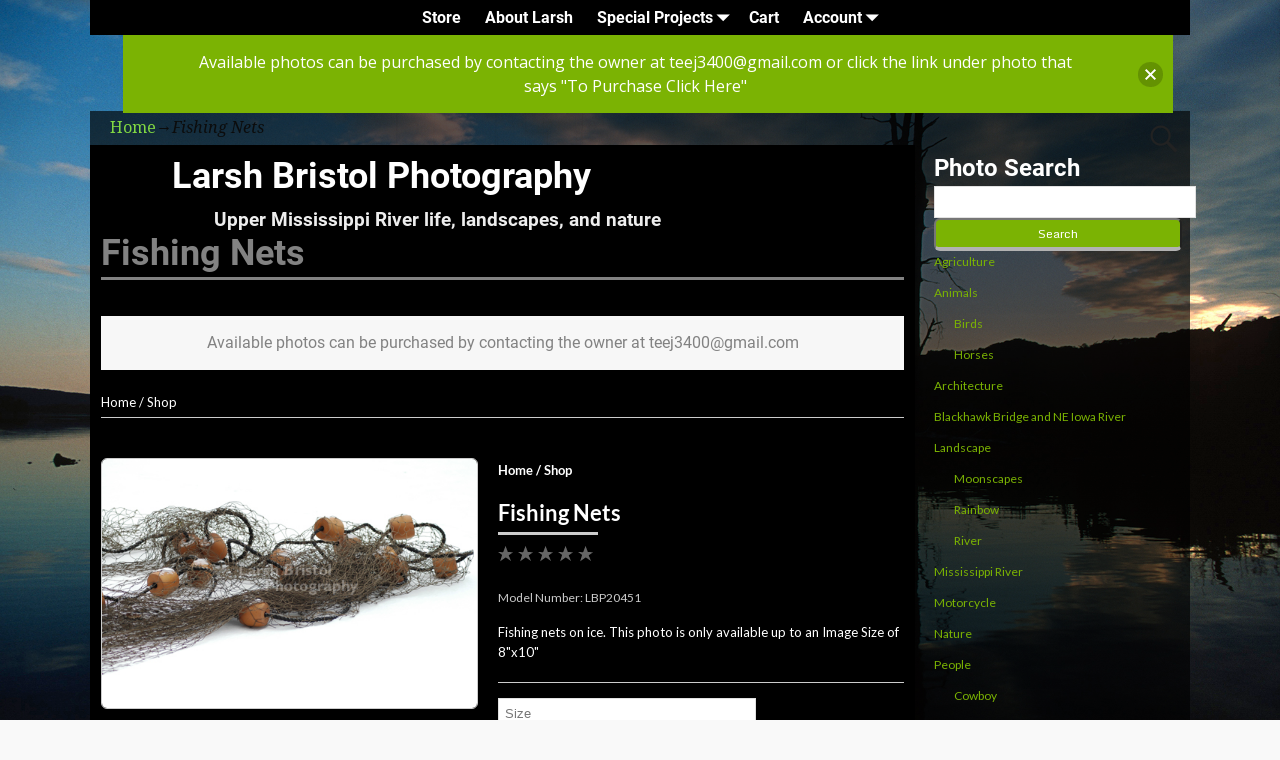

--- FILE ---
content_type: text/html; charset=UTF-8
request_url: https://www.larshbristol.com/store-2/fishing-nets/
body_size: 94514
content:
<!DOCTYPE html>
<html lang="en-US">
<head>
    <meta charset="UTF-8"/>
    <meta name='viewport' content='width=device-width,initial-scale=1.0' />

    <link rel="profile" href="//gmpg.org/xfn/11"/>
    <link rel="pingback" href=""/>

    <!-- Self-host Google Fonts -->
<link href='https://www.larshbristol.com/wp-content/themes/weaver-xtreme/assets/css/fonts/google/google-fonts.min.css?ver=6.7' rel='stylesheet' type='text/css'>
<title>Fishing Nets &#8211; Larsh Bristol Photography</title>
<meta name='robots' content='max-image-preview:large' />
<link rel='dns-prefetch' href='//fonts.googleapis.com' />
<link rel="alternate" type="application/rss+xml" title="Larsh Bristol Photography &raquo; Feed" href="https://www.larshbristol.com/feed/" />
<link rel="alternate" title="oEmbed (JSON)" type="application/json+oembed" href="https://www.larshbristol.com/wp-json/oembed/1.0/embed?url=https%3A%2F%2Fwww.larshbristol.com%2Ffishing-nets%2F" />
<link rel="alternate" title="oEmbed (XML)" type="text/xml+oembed" href="https://www.larshbristol.com/wp-json/oembed/1.0/embed?url=https%3A%2F%2Fwww.larshbristol.com%2Ffishing-nets%2F&#038;format=xml" />
<style id='wp-img-auto-sizes-contain-inline-css' type='text/css'>
img:is([sizes=auto i],[sizes^="auto," i]){contain-intrinsic-size:3000px 1500px}
/*# sourceURL=wp-img-auto-sizes-contain-inline-css */
</style>
<style id='wp-emoji-styles-inline-css' type='text/css'>

	img.wp-smiley, img.emoji {
		display: inline !important;
		border: none !important;
		box-shadow: none !important;
		height: 1em !important;
		width: 1em !important;
		margin: 0 0.07em !important;
		vertical-align: -0.1em !important;
		background: none !important;
		padding: 0 !important;
	}
/*# sourceURL=wp-emoji-styles-inline-css */
</style>
<style id='wp-block-library-inline-css' type='text/css'>
:root{--wp-block-synced-color:#7a00df;--wp-block-synced-color--rgb:122,0,223;--wp-bound-block-color:var(--wp-block-synced-color);--wp-editor-canvas-background:#ddd;--wp-admin-theme-color:#007cba;--wp-admin-theme-color--rgb:0,124,186;--wp-admin-theme-color-darker-10:#006ba1;--wp-admin-theme-color-darker-10--rgb:0,107,160.5;--wp-admin-theme-color-darker-20:#005a87;--wp-admin-theme-color-darker-20--rgb:0,90,135;--wp-admin-border-width-focus:2px}@media (min-resolution:192dpi){:root{--wp-admin-border-width-focus:1.5px}}.wp-element-button{cursor:pointer}:root .has-very-light-gray-background-color{background-color:#eee}:root .has-very-dark-gray-background-color{background-color:#313131}:root .has-very-light-gray-color{color:#eee}:root .has-very-dark-gray-color{color:#313131}:root .has-vivid-green-cyan-to-vivid-cyan-blue-gradient-background{background:linear-gradient(135deg,#00d084,#0693e3)}:root .has-purple-crush-gradient-background{background:linear-gradient(135deg,#34e2e4,#4721fb 50%,#ab1dfe)}:root .has-hazy-dawn-gradient-background{background:linear-gradient(135deg,#faaca8,#dad0ec)}:root .has-subdued-olive-gradient-background{background:linear-gradient(135deg,#fafae1,#67a671)}:root .has-atomic-cream-gradient-background{background:linear-gradient(135deg,#fdd79a,#004a59)}:root .has-nightshade-gradient-background{background:linear-gradient(135deg,#330968,#31cdcf)}:root .has-midnight-gradient-background{background:linear-gradient(135deg,#020381,#2874fc)}:root{--wp--preset--font-size--normal:16px;--wp--preset--font-size--huge:42px}.has-regular-font-size{font-size:1em}.has-larger-font-size{font-size:2.625em}.has-normal-font-size{font-size:var(--wp--preset--font-size--normal)}.has-huge-font-size{font-size:var(--wp--preset--font-size--huge)}.has-text-align-center{text-align:center}.has-text-align-left{text-align:left}.has-text-align-right{text-align:right}.has-fit-text{white-space:nowrap!important}#end-resizable-editor-section{display:none}.aligncenter{clear:both}.items-justified-left{justify-content:flex-start}.items-justified-center{justify-content:center}.items-justified-right{justify-content:flex-end}.items-justified-space-between{justify-content:space-between}.screen-reader-text{border:0;clip-path:inset(50%);height:1px;margin:-1px;overflow:hidden;padding:0;position:absolute;width:1px;word-wrap:normal!important}.screen-reader-text:focus{background-color:#ddd;clip-path:none;color:#444;display:block;font-size:1em;height:auto;left:5px;line-height:normal;padding:15px 23px 14px;text-decoration:none;top:5px;width:auto;z-index:100000}html :where(.has-border-color){border-style:solid}html :where([style*=border-top-color]){border-top-style:solid}html :where([style*=border-right-color]){border-right-style:solid}html :where([style*=border-bottom-color]){border-bottom-style:solid}html :where([style*=border-left-color]){border-left-style:solid}html :where([style*=border-width]){border-style:solid}html :where([style*=border-top-width]){border-top-style:solid}html :where([style*=border-right-width]){border-right-style:solid}html :where([style*=border-bottom-width]){border-bottom-style:solid}html :where([style*=border-left-width]){border-left-style:solid}html :where(img[class*=wp-image-]){height:auto;max-width:100%}:where(figure){margin:0 0 1em}html :where(.is-position-sticky){--wp-admin--admin-bar--position-offset:var(--wp-admin--admin-bar--height,0px)}@media screen and (max-width:600px){html :where(.is-position-sticky){--wp-admin--admin-bar--position-offset:0px}}

/*# sourceURL=wp-block-library-inline-css */
</style><style id='global-styles-inline-css' type='text/css'>
:root{--wp--preset--aspect-ratio--square: 1;--wp--preset--aspect-ratio--4-3: 4/3;--wp--preset--aspect-ratio--3-4: 3/4;--wp--preset--aspect-ratio--3-2: 3/2;--wp--preset--aspect-ratio--2-3: 2/3;--wp--preset--aspect-ratio--16-9: 16/9;--wp--preset--aspect-ratio--9-16: 9/16;--wp--preset--color--black: #000000;--wp--preset--color--cyan-bluish-gray: #abb8c3;--wp--preset--color--white: #ffffff;--wp--preset--color--pale-pink: #f78da7;--wp--preset--color--vivid-red: #cf2e2e;--wp--preset--color--luminous-vivid-orange: #ff6900;--wp--preset--color--luminous-vivid-amber: #fcb900;--wp--preset--color--light-green-cyan: #7bdcb5;--wp--preset--color--vivid-green-cyan: #00d084;--wp--preset--color--pale-cyan-blue: #8ed1fc;--wp--preset--color--vivid-cyan-blue: #0693e3;--wp--preset--color--vivid-purple: #9b51e0;--wp--preset--gradient--vivid-cyan-blue-to-vivid-purple: linear-gradient(135deg,rgb(6,147,227) 0%,rgb(155,81,224) 100%);--wp--preset--gradient--light-green-cyan-to-vivid-green-cyan: linear-gradient(135deg,rgb(122,220,180) 0%,rgb(0,208,130) 100%);--wp--preset--gradient--luminous-vivid-amber-to-luminous-vivid-orange: linear-gradient(135deg,rgb(252,185,0) 0%,rgb(255,105,0) 100%);--wp--preset--gradient--luminous-vivid-orange-to-vivid-red: linear-gradient(135deg,rgb(255,105,0) 0%,rgb(207,46,46) 100%);--wp--preset--gradient--very-light-gray-to-cyan-bluish-gray: linear-gradient(135deg,rgb(238,238,238) 0%,rgb(169,184,195) 100%);--wp--preset--gradient--cool-to-warm-spectrum: linear-gradient(135deg,rgb(74,234,220) 0%,rgb(151,120,209) 20%,rgb(207,42,186) 40%,rgb(238,44,130) 60%,rgb(251,105,98) 80%,rgb(254,248,76) 100%);--wp--preset--gradient--blush-light-purple: linear-gradient(135deg,rgb(255,206,236) 0%,rgb(152,150,240) 100%);--wp--preset--gradient--blush-bordeaux: linear-gradient(135deg,rgb(254,205,165) 0%,rgb(254,45,45) 50%,rgb(107,0,62) 100%);--wp--preset--gradient--luminous-dusk: linear-gradient(135deg,rgb(255,203,112) 0%,rgb(199,81,192) 50%,rgb(65,88,208) 100%);--wp--preset--gradient--pale-ocean: linear-gradient(135deg,rgb(255,245,203) 0%,rgb(182,227,212) 50%,rgb(51,167,181) 100%);--wp--preset--gradient--electric-grass: linear-gradient(135deg,rgb(202,248,128) 0%,rgb(113,206,126) 100%);--wp--preset--gradient--midnight: linear-gradient(135deg,rgb(2,3,129) 0%,rgb(40,116,252) 100%);--wp--preset--font-size--small: 13px;--wp--preset--font-size--medium: 20px;--wp--preset--font-size--large: 36px;--wp--preset--font-size--x-large: 42px;--wp--preset--spacing--20: 0.44rem;--wp--preset--spacing--30: 0.67rem;--wp--preset--spacing--40: 1rem;--wp--preset--spacing--50: 1.5rem;--wp--preset--spacing--60: 2.25rem;--wp--preset--spacing--70: 3.38rem;--wp--preset--spacing--80: 5.06rem;--wp--preset--shadow--natural: 6px 6px 9px rgba(0, 0, 0, 0.2);--wp--preset--shadow--deep: 12px 12px 50px rgba(0, 0, 0, 0.4);--wp--preset--shadow--sharp: 6px 6px 0px rgba(0, 0, 0, 0.2);--wp--preset--shadow--outlined: 6px 6px 0px -3px rgb(255, 255, 255), 6px 6px rgb(0, 0, 0);--wp--preset--shadow--crisp: 6px 6px 0px rgb(0, 0, 0);}:where(.is-layout-flex){gap: 0.5em;}:where(.is-layout-grid){gap: 0.5em;}body .is-layout-flex{display: flex;}.is-layout-flex{flex-wrap: wrap;align-items: center;}.is-layout-flex > :is(*, div){margin: 0;}body .is-layout-grid{display: grid;}.is-layout-grid > :is(*, div){margin: 0;}:where(.wp-block-columns.is-layout-flex){gap: 2em;}:where(.wp-block-columns.is-layout-grid){gap: 2em;}:where(.wp-block-post-template.is-layout-flex){gap: 1.25em;}:where(.wp-block-post-template.is-layout-grid){gap: 1.25em;}.has-black-color{color: var(--wp--preset--color--black) !important;}.has-cyan-bluish-gray-color{color: var(--wp--preset--color--cyan-bluish-gray) !important;}.has-white-color{color: var(--wp--preset--color--white) !important;}.has-pale-pink-color{color: var(--wp--preset--color--pale-pink) !important;}.has-vivid-red-color{color: var(--wp--preset--color--vivid-red) !important;}.has-luminous-vivid-orange-color{color: var(--wp--preset--color--luminous-vivid-orange) !important;}.has-luminous-vivid-amber-color{color: var(--wp--preset--color--luminous-vivid-amber) !important;}.has-light-green-cyan-color{color: var(--wp--preset--color--light-green-cyan) !important;}.has-vivid-green-cyan-color{color: var(--wp--preset--color--vivid-green-cyan) !important;}.has-pale-cyan-blue-color{color: var(--wp--preset--color--pale-cyan-blue) !important;}.has-vivid-cyan-blue-color{color: var(--wp--preset--color--vivid-cyan-blue) !important;}.has-vivid-purple-color{color: var(--wp--preset--color--vivid-purple) !important;}.has-black-background-color{background-color: var(--wp--preset--color--black) !important;}.has-cyan-bluish-gray-background-color{background-color: var(--wp--preset--color--cyan-bluish-gray) !important;}.has-white-background-color{background-color: var(--wp--preset--color--white) !important;}.has-pale-pink-background-color{background-color: var(--wp--preset--color--pale-pink) !important;}.has-vivid-red-background-color{background-color: var(--wp--preset--color--vivid-red) !important;}.has-luminous-vivid-orange-background-color{background-color: var(--wp--preset--color--luminous-vivid-orange) !important;}.has-luminous-vivid-amber-background-color{background-color: var(--wp--preset--color--luminous-vivid-amber) !important;}.has-light-green-cyan-background-color{background-color: var(--wp--preset--color--light-green-cyan) !important;}.has-vivid-green-cyan-background-color{background-color: var(--wp--preset--color--vivid-green-cyan) !important;}.has-pale-cyan-blue-background-color{background-color: var(--wp--preset--color--pale-cyan-blue) !important;}.has-vivid-cyan-blue-background-color{background-color: var(--wp--preset--color--vivid-cyan-blue) !important;}.has-vivid-purple-background-color{background-color: var(--wp--preset--color--vivid-purple) !important;}.has-black-border-color{border-color: var(--wp--preset--color--black) !important;}.has-cyan-bluish-gray-border-color{border-color: var(--wp--preset--color--cyan-bluish-gray) !important;}.has-white-border-color{border-color: var(--wp--preset--color--white) !important;}.has-pale-pink-border-color{border-color: var(--wp--preset--color--pale-pink) !important;}.has-vivid-red-border-color{border-color: var(--wp--preset--color--vivid-red) !important;}.has-luminous-vivid-orange-border-color{border-color: var(--wp--preset--color--luminous-vivid-orange) !important;}.has-luminous-vivid-amber-border-color{border-color: var(--wp--preset--color--luminous-vivid-amber) !important;}.has-light-green-cyan-border-color{border-color: var(--wp--preset--color--light-green-cyan) !important;}.has-vivid-green-cyan-border-color{border-color: var(--wp--preset--color--vivid-green-cyan) !important;}.has-pale-cyan-blue-border-color{border-color: var(--wp--preset--color--pale-cyan-blue) !important;}.has-vivid-cyan-blue-border-color{border-color: var(--wp--preset--color--vivid-cyan-blue) !important;}.has-vivid-purple-border-color{border-color: var(--wp--preset--color--vivid-purple) !important;}.has-vivid-cyan-blue-to-vivid-purple-gradient-background{background: var(--wp--preset--gradient--vivid-cyan-blue-to-vivid-purple) !important;}.has-light-green-cyan-to-vivid-green-cyan-gradient-background{background: var(--wp--preset--gradient--light-green-cyan-to-vivid-green-cyan) !important;}.has-luminous-vivid-amber-to-luminous-vivid-orange-gradient-background{background: var(--wp--preset--gradient--luminous-vivid-amber-to-luminous-vivid-orange) !important;}.has-luminous-vivid-orange-to-vivid-red-gradient-background{background: var(--wp--preset--gradient--luminous-vivid-orange-to-vivid-red) !important;}.has-very-light-gray-to-cyan-bluish-gray-gradient-background{background: var(--wp--preset--gradient--very-light-gray-to-cyan-bluish-gray) !important;}.has-cool-to-warm-spectrum-gradient-background{background: var(--wp--preset--gradient--cool-to-warm-spectrum) !important;}.has-blush-light-purple-gradient-background{background: var(--wp--preset--gradient--blush-light-purple) !important;}.has-blush-bordeaux-gradient-background{background: var(--wp--preset--gradient--blush-bordeaux) !important;}.has-luminous-dusk-gradient-background{background: var(--wp--preset--gradient--luminous-dusk) !important;}.has-pale-ocean-gradient-background{background: var(--wp--preset--gradient--pale-ocean) !important;}.has-electric-grass-gradient-background{background: var(--wp--preset--gradient--electric-grass) !important;}.has-midnight-gradient-background{background: var(--wp--preset--gradient--midnight) !important;}.has-small-font-size{font-size: var(--wp--preset--font-size--small) !important;}.has-medium-font-size{font-size: var(--wp--preset--font-size--medium) !important;}.has-large-font-size{font-size: var(--wp--preset--font-size--large) !important;}.has-x-large-font-size{font-size: var(--wp--preset--font-size--x-large) !important;}
/*# sourceURL=global-styles-inline-css */
</style>

<style id='classic-theme-styles-inline-css' type='text/css'>
/*! This file is auto-generated */
.wp-block-button__link{color:#fff;background-color:#32373c;border-radius:9999px;box-shadow:none;text-decoration:none;padding:calc(.667em + 2px) calc(1.333em + 2px);font-size:1.125em}.wp-block-file__button{background:#32373c;color:#fff;text-decoration:none}
/*# sourceURL=/wp-includes/css/classic-themes.min.css */
</style>
<link rel='stylesheet' id='wp-components-css' href='https://www.larshbristol.com/wp-includes/css/dist/components/style.min.css?ver=6.9' type='text/css' media='all' />
<link rel='stylesheet' id='wp-preferences-css' href='https://www.larshbristol.com/wp-includes/css/dist/preferences/style.min.css?ver=6.9' type='text/css' media='all' />
<link rel='stylesheet' id='wp-block-editor-css' href='https://www.larshbristol.com/wp-includes/css/dist/block-editor/style.min.css?ver=6.9' type='text/css' media='all' />
<link rel='stylesheet' id='popup-maker-block-library-style-css' href='https://www.larshbristol.com/wp-content/plugins/popup-maker/dist/packages/block-library-style.css?ver=dbea705cfafe089d65f1' type='text/css' media='all' />
<link rel='stylesheet' id='jquery-ui-css' href='https://www.larshbristol.com/wp-content/plugins/wp-easycart/design/theme/base-responsive-v3/smoothness-jquery-ui.min.css?ver=6.9' type='text/css' media='all' />
<link rel='stylesheet' id='wpeasycart_css-css' href='https://www.larshbristol.com/wp-content/plugins/wp-easycart/design/theme/base-responsive-v3/ec-store.css?ver=5_8_12' type='text/css' media='all' />
<link rel='stylesheet' id='wpeasycart_gfont-css' href='https://fonts.googleapis.com/css?family=Lato%7CMonda%7COpen+Sans%7CDroid+Serif&#038;ver=6.9' type='text/css' media='all' />
<link rel='stylesheet' id='wpeasycart_owl_carousel_css-css' href='https://www.larshbristol.com/wp-content/plugins/wp-easycart/design/theme/base-responsive-v3/owl.carousel.css?ver=6.9' type='text/css' media='all' />
<link rel='stylesheet' id='dashicons-css' href='https://www.larshbristol.com/wp-includes/css/dashicons.min.css?ver=6.9' type='text/css' media='all' />
<link rel='stylesheet' id='njt-nofi-css' href='https://www.larshbristol.com/wp-content/plugins/notibar/assets/frontend/css/notibar.css?ver=2.1.9' type='text/css' media='all' />
<link rel='stylesheet' id='weaverx-font-sheet-css' href='https://www.larshbristol.com/wp-content/themes/weaver-xtreme/assets/css/fonts.min.css?ver=6.7' type='text/css' media='all' />
<link rel='stylesheet' id='weaverx-style-sheet-css' href='https://www.larshbristol.com/wp-content/themes/weaver-xtreme/assets/css/style-weaverx.min.css?ver=6.7' type='text/css' media='all' />
<style id='weaverx-style-sheet-inline-css' type='text/css'>
#wrapper{max-width:1100px}a,.wrapper a{color:#81D742}a:hover,.wrapper a:hover{color:#919191}a:hover,.wrapper a:hover{text-decoration:underline}.wvrx-menu-container a:hover,#nav-header-mini a:hover{text-decoration:none}.colophon a{color:#81D742}.colophon a:hover{color:#919191}.border{border:1px solid #000000}.border-bottom{border-bottom:1px solid #000000}@media ( min-width:768px){.menu-primary ul ul,.menu-primary ul.mega-menu li{border:1px solid #000000}.menu-primary ul ul.mega-menu{border:none}}@media ( min-width:768px){.menu-secondary ul ul,.menu-secondary ul.mega-menu li{border:1px solid #000000}.menu-secondary ul ul.mega-menu{border:none}}#site-tagline,.site-title{max-width:70.00000%}#site-title,.site-title{margin-left:7.00000% !important;margin-top:4.00000% !important}#site-tagline{margin-left:11.00000% !important;margin-top:-0.25000% !important}#title-tagline{padding-top:0;padding-bottom:6px}#branding #header-image img{float:left}/* float-left*/.weaverx-theme-menu .current_page_item >a,.weaverx-theme-menu .current-menu-item >a,.weaverx-theme-menu .current-cat >a,.weaverx-theme-menu .current_page_ancestor >a,.weaverx-theme-menu .current-category-ancestor >a,.weaverx-theme-menu .current-menu-ancestor >a,.weaverx-theme-menu .current-menu-parent >a,.weaverx-theme-menu .current-category-parent >a{background-color:rgba(0,0,0,0.65) !important}.weaverx-theme-menu .current_page_item >a,.weaverx-theme-menu .current-menu-item >a,.weaverx-theme-menu .current-cat >a,.weaverx-theme-menu .current_page_ancestor >a,.weaverx-theme-menu .current-category-ancestor >a,.weaverx-theme-menu .current-menu-ancestor >a,.weaverx-theme-menu .current-menu-parent >a,.weaverx-theme-menu .current-category-parent >a{font-style:italic}.nav-next{width:95%}body{background-color:#F9F9F9}.menu-primary .wvrx-menu-container,.menu-primary .site-title-on-menu,.menu-primary .site-title-on-menu a{background-color:#000000}.menu-primary .wvrx-menu-container,.menu-primary .site-title-on-menu,.menu-primary .site-title-on-menu a{color:#FFFFFF}.menu-secondary .wvrx-menu-container{background-color:rgba(0,0,0,0.65)}.menu-secondary .wvrx-menu-container{color:#FFFFFF}.menu-extra .wvrx-menu-container{background-color:#000000}.menu-extra .wvrx-menu-container{color:#FFFFFF}.menu-primary .wvrx-menu ul li a,.menu-primary .wvrx-menu ul.mega-menu li{background-color:#555555}.menu-primary .wvrx-menu ul li a,.menu-primary .wvrx-menu ul.mega-menu li{color:#FFFFFF}.menu-secondary .wvrx-menu ul li a,.menu-secondary .wvrx-menu ul.mega-menu li{background-color:rgba(0,0,0,0.65)}.menu-secondary .wvrx-menu ul li a,.menu-secondary .wvrx-menu ul.mega-menu li{color:#000000}.menu-extra .wvrx-menu ul li a,.menu-extra .wvrx-menu ul.mega-menu li{background-color:#F2F2F2}.menu-extra .wvrx-menu ul li a,.menu-extra .wvrx-menu ul.mega-menu li{color:#000000}.menu-primary .wvrx-menu >li >a{background-color:#000000}.menu-primary .wvrx-menu >li >a{color:#FFFFFF}.menu-primary .wvrx-menu >li >a:hover{background-color:#8C8C8C !important}.menu-secondary .wvrx-menu >li >a{color:#FFFFFF}.menu-secondary .wvrx-menu >li >a:hover{background-color:rgba(0,0,0,0.75) !important}.menu-extra .wvrx-menu >li >a{color:#FFFFFF}.menu-extra .wvrx-menu >li >a:hover{background-color:rgba(0,0,0,0.75) !important}.menu-primary .wvrx-menu ul li a{color:#FFFFFF}.menu-primary .wvrx-menu ul li a:hover{color:#555555 !important}.menu-primary .wvrx-menu ul li a:hover{background-color:#E5E5E5 !important}.menu-secondary .wvrx-menu ul li a{color:#000000}.menu-secondary .wvrx-menu ul li a:hover{color:#555555 !important}.menu-secondary .wvrx-menu ul li a:hover{background-color:#E5E5E5 !important}.menu-extra .wvrx-menu ul li a{color:#000000}.menu-extra .wvrx-menu ul li a:hover{color:#555555 !important}.menu-extra .wvrx-menu ul li a:hover{background-color:#E5E5E5 !important}.menu-primary .menu-toggle-button{color:#FFFFFF}.menu-primary .wvrx-menu-html{color:#FFFFFF}@media( min-width:768px){.menu-primary .wvrx-menu a{border-right:1px solid inherit}.menu-primary ul.wvrx-menu >li:first-child{border-left:1px solid inherit}.menu-primary .wvrx-menu ul >li:first-child{border-top:1px solid inherit}.menu-primary .wvrx-menu ul a{border-top:none;border-left:none;border-right:none;border-bottom:1px solid inherit}.menu-primary .wvrx-menu,.menu-primary .wvrx-menu-container{text-align:center;line-height:0}}.menu-primary .menu-arrows .toggle-submenu:after{color:#FFFFFF}.menu-primary .menu-arrows ul .toggle-submenu:after{color:#FFFFFF}.menu-primary .menu-arrows.is-mobile-menu.menu-arrows ul a .toggle-submenu:after{color:#FFFFFF}.menu-primary .menu-arrows ul .toggle-submenu:after{color:#FFFFFF}.menu-secondary .menu-toggle-button{color:#FFFFFF}.menu-secondary .wvrx-menu-html{color:#FFFFFF}@media( min-width:768px){.menu-secondary .wvrx-menu a{border-right:1px solid inherit}.menu-secondary ul.wvrx-menu >li:first-child{border-left:1px solid inherit}.menu-secondary .wvrx-menu ul >li:first-child{border-top:1px solid inherit}.menu-secondary .wvrx-menu ul a{border-top:none;border-left:none;border-right:none;border-bottom:1px solid inherit}.menu-secondary .wvrx-menu,.menu-secondary .wvrx-menu-container{text-align:center;line-height:0}}.menu-secondary .menu-arrows .toggle-submenu:after{color:#FFFFFF}.menu-secondary .menu-arrows ul .toggle-submenu:after{color:#FFFFFF}.menu-secondary .menu-arrows.is-mobile-menu.menu-arrows ul a .toggle-submenu:after{color:#FFFFFF}.menu-secondary .menu-arrows ul .toggle-submenu:after{color:#000000}.menu-extra .menu-toggle-button{color:#FFFFFF}@media( min-width:768px){.menu-extra .wvrx-menu,.menu-extra .wvrx-menu-container{text-align:center;line-height:0}}.menu-extra .menu-arrows .toggle-submenu:after{color:#FFFFFF}.menu-extra .menu-arrows ul .toggle-submenu:after{color:#FFFFFF}.menu-extra .menu-arrows.is-mobile-menu.menu-arrows ul a .toggle-submenu:after{color:#FFFFFF}.menu-extra .menu-arrows ul .toggle-submenu:after{color:#000000}@media screen and ( min-width:768px){}#container{width:100%}@media (max-width:580px){#container{width:100%}}#header{background-color:#606060}#header{padding-top:0}#colophon{background-color:#000000}#colophon{color:#F2F2F2}#footer-html{color:#F2F2F2}#footer-widget-area{color:#F2F2F2}.widget-area-footer{color:#F2F2F2}#content{background-color:#000000}#content{color:#828282}#content{padding-left:1.00000%}#content{padding-right:1.00000%}#content{padding-top:80px}#content{margin-top:0}#infobar{color:#0C0C0C}#wrapper{background-color:rgba(0,0,0,0.65)}#wrapper{padding-left:0}.widget{color:#FFFFFF}.widget{margin-bottom:20px}.wrapper #site-title a,.wrapper .site-title a{background-color:#000000}.wrapper #site-title a,.wrapper .site-title a{color:#FFFFFF}#site-tagline >span,.site-tagline >span{background-color:#000000}#site-tagline >span,.site-tagline >span{color:#EDEDED}.page-title{border-bottom:3px solid #828282}.page-title{color:#828282}.wrapper .post-title{border-bottom:3px solid #828282}.widget-title{color:#FFFFFF}#nav-header-mini{background-color:rgba(0,0,0,0.65)}#nav-header-mini a,#nav-header-mini a:visited{color:#FFFFFF}#nav-header-mini a:hover{color:#DD3333}#nav-header-mini{margin-top:-1.50000em}.menu-primary .wvrx-menu-container .search-form .search-submit{color:#FFFFFF}#colophon .search-form .search-submit{color:#F2F2F2}.widget-area-footer .search-form .search-submit{color:#F2F2F2}#content .search-form .search-submit{color:#828282}#infobar .search-form .search-submit{color:#0C0C0C}.widget .search-form .search-submit{color:#FFFFFF}#inject_fixedtop,#inject_fixedbottom,.wvrx-fixedtop,.wvrx-fixonscroll{max-width:1100px}@media ( max-width:1100px){.wvrx-fixedtop,.wvrx-fixonscroll,#inject_fixedtop,#inject_fixedbottom{left:0;margin-left:0 !important;margin-right:0 !important}}@media ( min-width:1100px){#inject_fixedtop{margin-left:-0px;margin-right:-0px}.wvrx-fixedtop,.wvrx-fixonscroll{margin-left:0;margin-right:calc( 0 - 0 - 0 )}}@media ( min-width:1100px){#inject_fixedbottom{margin-left:-0px;margin-right:-0px}}/* ---- Custom CSS for the Go Basic Subtheme. These rules make the Continue Reading and next/prev links buttons. ---- */.more-msg{background:#606060;border-radius:8px;border:1px solid green;padding:2px 5px;margin-left:1%}a.more-link{color:white;margin-top:4px;font-size:85%;white-space:nowrap}a.more-link:hover{color:#ddd;text-decoration:none}/* -- end of Go Basic Custom CSS -- */
/*# sourceURL=weaverx-style-sheet-inline-css */
</style>
<script type="text/javascript" src="https://www.larshbristol.com/wp-includes/js/jquery/jquery.min.js?ver=3.7.1" id="jquery-core-js"></script>
<script type="text/javascript" src="https://www.larshbristol.com/wp-includes/js/jquery/jquery-migrate.min.js?ver=3.4.1" id="jquery-migrate-js"></script>
<script type="text/javascript" id="weaver-xtreme-JSLib-js-extra">
/* <![CDATA[ */
var wvrxOpts = {"useSmartMenus":"0","menuAltswitch":"767","mobileAltLabel":"","primaryScroll":"fixed-top","primaryMove":"0","secondaryScroll":"none","secondaryMove":"0","headerVideoClass":"has-header-video"};
//# sourceURL=weaver-xtreme-JSLib-js-extra
/* ]]> */
</script>
<script type="text/javascript" src="https://www.larshbristol.com/wp-content/themes/weaver-xtreme/assets/js/weaverxjslib.min.js?ver=6.7" id="weaver-xtreme-JSLib-js"></script>
<script type="text/javascript" src="https://www.larshbristol.com/wp-includes/js/jquery/ui/core.min.js?ver=1.13.3" id="jquery-ui-core-js"></script>
<script type="text/javascript" src="https://www.larshbristol.com/wp-includes/js/jquery/ui/accordion.min.js?ver=1.13.3" id="jquery-ui-accordion-js"></script>
<script type="text/javascript" src="https://www.larshbristol.com/wp-includes/js/jquery/ui/datepicker.min.js?ver=1.13.3" id="jquery-ui-datepicker-js"></script>
<script type="text/javascript" id="jquery-ui-datepicker-js-after">
/* <![CDATA[ */
jQuery(function(jQuery){jQuery.datepicker.setDefaults({"closeText":"Close","currentText":"Today","monthNames":["January","February","March","April","May","June","July","August","September","October","November","December"],"monthNamesShort":["Jan","Feb","Mar","Apr","May","Jun","Jul","Aug","Sep","Oct","Nov","Dec"],"nextText":"Next","prevText":"Previous","dayNames":["Sunday","Monday","Tuesday","Wednesday","Thursday","Friday","Saturday"],"dayNamesShort":["Sun","Mon","Tue","Wed","Thu","Fri","Sat"],"dayNamesMin":["S","M","T","W","T","F","S"],"dateFormat":"MM d, yy","firstDay":1,"isRTL":false});});
//# sourceURL=jquery-ui-datepicker-js-after
/* ]]> */
</script>
<script type="text/javascript" id="wpeasycart_js-js-extra">
/* <![CDATA[ */
var wpeasycart_ajax_object = {"ga4_id":"","ga4_conv_id":"","ajax_url":"https://www.larshbristol.com/wp-admin/admin-ajax.php","current_language":"EN","location_id":"0"};
//# sourceURL=wpeasycart_js-js-extra
/* ]]> */
</script>
<script type="text/javascript" src="https://www.larshbristol.com/wp-content/plugins/wp-easycart/design/theme/base-responsive-v3/ec-store.js?ver=5_8_12" id="wpeasycart_js-js"></script>
<script type="text/javascript" src="https://www.larshbristol.com/wp-content/plugins/wp-easycart/design/theme/base-responsive-v3/owl.carousel.min.js?ver=5_8_12" id="wpeasycart_owl_carousel_js-js"></script>
<link rel="https://api.w.org/" href="https://www.larshbristol.com/wp-json/" /><link rel="alternate" title="JSON" type="application/json" href="https://www.larshbristol.com/wp-json/wp/v2/pages/512" /><link rel="EditURI" type="application/rsd+xml" title="RSD" href="https://www.larshbristol.com/xmlrpc.php?rsd" />
<meta name="generator" content="WordPress 6.9" />
<link rel="canonical" href="https://www.larshbristol.com/store-2/fishing-nets/" />
<link rel='shortlink' href='https://www.larshbristol.com/?p=512' />
<meta name="description" content="Fishing Nets">
<meta name="keywords" content="fishing, commercial fishing, nets, winter, ice, snow, river">

<meta property="og:title" content="Fishing Nets" />
<meta property="og:type" content="product" />
<meta property="og:description" content="Fishing Nets" />
<meta property="og:image" content="https://www.larshbristol.com/wp-content/plugins/wp-easycart-data/products/pics1/" />
<meta property="og:image:width" content="500" />
<meta property="og:image:height" content="332" />
<meta property="og:url" content="https://www.larshbristol.com:443/store-2/fishing-nets/" /> 

<style>
.ec_out_of_stock_notify{ border-color:#7BB303; }
.ec_out_of_stock_notify_title, .ec_out_of_stock_notify_button > input, #ec_user_login_link a{ background-color:#7BB303; }
.ec_product_type1 .ec_product_addtocart{ background-color:#7BB303; border-bottom-color:#B2B2B2; }
.ec_product_type3 .ec_product_addtocart{ background-color:#7BB303 !important; }
.ec_price_container_type5{ background-color:#7BB303; }
.ec_price_container_type5:after{ border-color: #B2B2B2 transparent transparent #B2B2B2; }
.ec_product_type6 .ec_product_meta_type6 .ec_price_container{ background-color:#7BB303; }
.ec_product_type6 .ec_product_meta_type6 .ec_price_container:after{ border-color:#B2B2B2 transparent transparent #B2B2B2; }
.ec_product_type6 .ec_product_meta_type6 .ec_product_addtocart{ background-color:#7BB303 !important; }
.ec_product_type6 .ec_product_meta_type6 .ec_product_addtocart, .ec_product_meta_type6 .ec_product_addtocart a.ec_added_to_cart_button{ background-color:#7BB303 !important; }
@media(hover: hover) {
	.ec_out_of_stock_notify_button > input:hover, #ec_user_login_link a:hover{ background-color:#B2B2B2; }
	.ec_product_type1 .ec_product_quickview > input:hover{ background:#7BB303; background-color:#7BB303; }
	.ec_product_type1 .ec_product_addtocart:hover{ background-color:#B2B2B2; border-bottom-color:#7BB303; }
	.ec_product_type3 .ec_product_addtocart:hover{ background-color:#B2B2B2 !important; }
	.ec_product_type3 .ec_product_addtocart:hover{ background-color:#7BB303; }
	.ec_product_type3 .ec_product_quickview > input:hover{ background:#7BB303; background-color:#7BB303; }
	.ec_product_type5 .ec_product_addtocart:hover{ background-color:#7BB303; }
	.ec_product_type5 .ec_product_quickview > input:hover{ background:#7BB303; background-color:#7BB303; }
	.ec_product_type6 .ec_product_meta_type6 .ec_product_addtocart:hover{ background-color:#B2B2B2 !important; }
	.ec_product_type6 .ec_product_meta_type6 .ec_product_addtocart:hover, .ec_product_meta_type6 .ec_product_addtocart a.ec_added_to_cart_button:hover{ background-color:#B2B2B2 !important; }
	.ec_product_type6 .ec_product_meta_type6 .ec_product_quickview > input:hover{ background-color:#7BB303; }
}
.ec_product_quickview_content_title, .ec_product_quickview_content_title > a{ color:#7BB303 !important; }
.ec_product_quickview_content_title:hover, .ec_product_quickview_content_title > a:hover{ color:#B2B2B2 !important; }
.ec_product_quickview_content_quantity input[type="submit"], .ec_product_quickview_content_quantity input[type="button"], .ec_product_quickview_content_add_to_cart a{ background-color:#7BB303 !important; }
.ec_product_quickview_content_quantity input[type="submit"]:hover, .ec_product_quickview_content_quantity input[type="button"]:hover, .ec_product_quickview_content_add_to_cart a:hover{ background-color:#B2B2B2 !important; }
.ec_product_quickview_content_quantity .ec_minus, .ec_product_quickview_content_quantity .ec_plus{ background-color:#7BB303; }
.ec_product_quickview_content_quantity .ec_minus:hover, .ec_product_quickview_content_quantity .ec_plus:hover{ background-color:#B2B2B2; }
.ec_quickview_view_details a{ color:#7BB303 !important; }
.ec_quickview_view_details a:hover{ color:#B2B2B2 !important; }
.ec_product_page_sort > .ec_product_page_showing{ color:#7BB303; }
.ec_product_star_on{ border-bottom-color:#7BB303 !important; color:#7BB303; border-bottom-color:#7BB303; }
.ec_product_star_on:before{ border-bottom-color:#7BB303; }
.ec_product_star_on:after{ color:#7BB303; border-bottom-color:#7BB303; }
.ec_product_star_off{ border-bottom-color:#666666 !important; color:#666666; }
.ec_product_star_off:before{ border-bottom-color:#666666; }
.ec_product_star_off:after{ color:#666666; border-bottom-color:#666666; }
.ec_product_added_to_cart a, .ec_cart_checkout_link{ color:#7BB303 !important; }
.ec_product_added_to_cart a:hover, .ec_cart_checkout_link:hover{ color:#B2B2B2 !important; }
.ec_product_details_page a{ color:#7BB303; }
.ec_product_details_page a:hover{ color:#B2B2B2; }
.ec_details_title{ color:#FFFFFF !important; }
.ec_details_price > .ec_product_price{ color:#FFFFFF; }
.ec_details_price > .ec_product_sale_price{ color:#FFFFFF; }
.ec_details_magbox{ display:none; }
.ec_details_right{  }
.ec_details_model_number{ color:#CCCCCC !important; }
.ec_details_description{ color:#FFFFFF !important; }
.ec_details_stock_total{ color:#CCCCCC !important; }
.ec_details_add_to_cart_area > .ec_details_quantity > .ec_minus, .ec_details_add_to_cart_area > .ec_details_quantity > .ec_plus, .ec_details_add_to_cart_area > .ec_details_add_to_cart > input, .ec_details_add_to_cart_area > .ec_details_add_to_cart > a, .ec_details_customer_reviews_row > input[type="button"], .ec_details_inquiry_popup_main > form > .ec_details_add_to_cart input, .ec_details_inquiry_popup_main > form > .ec_details_add_to_cart > a, .wpeasycart-html-swatch{ background-color:#7BB303 !important; }
.ec_details_add_to_cart_area > .ec_details_quantity > .ec_minus:hover, .ec_details_add_to_cart_area > .ec_details_quantity > .ec_plus:hover, .ec_details_add_to_cart_area > .ec_details_add_to_cart > input:hover, .ec_details_add_to_cart_area > .ec_details_add_to_cart > a:hover, .ec_details_customer_reviews_row > input[type="button"]:hover, .ec_details_inquiry_popup_main > form > .ec_details_add_to_cart > input:hover, .ec_details_inquiry_popup_main > form > .ec_details_add_to_cart > a:hover, .wpeasycart-html-swatch.ec_selected, .wpeasycart-html-swatch:hover{ background-color:#B2B2B2 !important; }
.ec_details_categories{ color:#CCCCCC !important; }
.ec_details_manufacturer{ color:#CCCCCC !important; }
.ec_details_tabs{ color:#FFFFFF; }
.ec_details_tab.ec_active{ border-top-color:#7BB303; }
.ec_details_customer_reviews_left > h3{ color:#7BB303 !important; }
.ec_details_customer_review_date{ color:#CCCCCC; }
.ec_details_customer_review_date > strong{ color:#FFFFFF; }
.ec_details_customer_review_data{ color:#FFFFFF; }
.ec_details_customer_reviews_form > .ec_details_customer_reviews_form_holder > h3{ color:#7BB303 !important; }
.ec_details_customer_reviews_row{ color:#FFFFFF; }
.ec_details_customer_reviews_row > input[type="button"]{ background-color:#AAAAAA; color:#000000; }
.ec_details_customer_reviews_row > input[type="button"]:hover{ background-color:#CCCCCC; }
.ec_details_related_products_area > h3{ color:#7BB303 !important; }
.ec_product_details_star_on{ border-bottom-color:#FFFFFF !important; color:#FFFFFF; border-bottom-color:#FFFFFF; }
.ec_product_details_star_on:before{ border-bottom-color:#FFFFFF; }
.ec_product_details_star_on:after{ color:#FFFFFF; border-bottom-color:#FFFFFF; }
.ec_product_details_star_off{ border-bottom-color:#666666 !important; color:#666666; }
.ec_product_details_star_off:before{ border-bottom-color:#666666; }
.ec_product_details_star_off:after{ color:#666666; border-bottom-color:#666666; }
.ec_details_option_label{ color:#FFFFFF; }
.ec_details_swatches > li.ec_selected > img{ border:2px solid #7BB303; }
.ec_special_heading{ color:#7BB303; }
.ec_special_icon, .ec_special_icon_list{ background-color:#7BB303; }
.ec_cart_page a, .ec_restricted a{ color:#7BB303; }
.ec_cart_page a:hover, .ec_restricted a:hover{ color:#B2B2B2; }
a.ec_cart_empty_button{ background-color:#7BB303 }
a.ec_cart_empty_button:hover{ background-color:#B2B2B2 }
.ec_cart_breadcrumb{ color:#7BB303; }
.ec_cart_table_continue_shopping{ color:#7BB303; }
.ec_cart_table_continue_shopping:hover{ color:#B2B2B2; }
.ec_cart_button_column > .ec_cart_button, .ec_cart_table_checkout_button{ background-color:#7BB303 !important; }
.ec_cart_button_column > .ec_cart_button:hover, .ec_cart_table_checkout_button:hover{ background-color:#B2B2B2 !important; }
.ec_cart_breadcrumb_item_v2, .ec_cart_bottom_nav_back, .ec_cart_create_account_row_v2 > a, .ec_account_login_cancel_link{ color:#7BB303 !important; }
.ec_cart_breadcrumb_item_v2:hover, .ec_cart_bottom_nav_back:hover, .ec_cart_create_account_row_v2 > a:hover, .ec_account_login_cancel_link:hover{ color:#B2B2B2 !important; }
.ec_cart > thead > tr{ border-bottom-color:#7BB303; }
.ec_cartitem_title{ color:#7BB303 !important; }
.ec_cartitem_quantity_table > tbody > tr > td > .ec_minus, .ec_cartitem_quantity_table > tbody > tr > td > .ec_plus, .ec_cartitem_quantity_table > tbody > tr > td > .ec_cartitem_update_button{ background-color:#7BB303 !important; }
.ec_cartitem_quantity_table > tbody > tr > td > .ec_minus:hover, .ec_cartitem_quantity_table > tbody > tr > td > .ec_plus:hover, .ec_cartitem_quantity_table > tbody > tr > td > .ec_cartitem_update_button:hover{ background-color:#B2B2B2 !important; }
.ec_cart_button_row > .ec_account_button{ background-color:#7BB303 !important; }
.ec_cart_button_row > .ec_account_button:hover{ background-color:#B2B2B2 !important; }
.ec_cart_button_row > .ec_cart_button, .ec_cart_button_row input[type="button"], .ec_cart_button_row a.ec_cart_button{ background-color:#7BB303 !important; }
.ec_cart_button_row > .ec_cart_button:hover, .ec_cart_button_row input[type="button"]:hover, .ec_cart_button_row a.ec_cart_button:hover{ background-color:#B2B2B2 !important; }
.ec_cart_button_row a.ec_account_login_link{ background:none !important; background-color:transparent !important; color:#7BB303; }
.ec_cart_button_row a.ec_account_login_link:hover{ background:none !important; background-color:transparent !important; color:#B2B2B2; }
.ec_cart_input_row > a, .ec_cart_input_row > b, .ec_cart_input_row > strong, .ec_account_order_details_item_display_title > a{ color:#7BB303; }
.ec_cart_input_row > a:hover, .ec_account_order_details_item_display_title > a:hover{ color:#B2B2B2; }
.ec_cart_header, .ec_cart_price_row, .ec_cart_price_row_label, .ec_cart_price_row_total, .ec_cart_input_row label, .ec_cart_input_row{ color:#FFF; }
.ec_details_breadcrumbs.ec_small, .ec_details_breadcrumbs.ec_small > a{ color:#FFFFFF !important; }
.ec_details_breadcrumbs, .ec_details_breadcrumbs > a{ color:#FFFFFF !important; }
.ec_cart_shipping_method_row > span{ color:#FFFFFF !important; }
.ec_cart_shipping_method_row > span.price{ color:#FFFFFF !important; }
ul.ec_menu_vertical li a:hover{ background-color:#7BB303; }
ul.ec_menu_vertical ul li a:hover, ul.ec_menu_vertical ul ul li a:hover, .ec_categorywidget a:hover, .ec_manufacturerwidget a:hover, .ec_pricepointwidget a:hover, .ec_groupwidget a:hover, .ec_product_widget_title a:hover{ color:#7BB303 !important; }

.ec_search_widget input[type="submit"], .ec_newsletter_widget input[type="submit"], input[type="submit"].ec_login_widget_button{ background-color:#7BB303; border-bottom:4px solid #B2B2B2; }
.ec_search_widget input[type="submit"]:hover, .ec_newsletter_widget input[type="submit"]:hover, input[type="submit"].ec_login_widget_button:hover{ background-color:#B2B2B2; border-bottom:4px solid #7BB303; }

.ec_cart_widget_minicart_wrap{ background:#7BB303; }

.ec_categorywidget a, .ec_manufacturer_widget a, .ec_pricepoint_widget a, .ec_group_widget a, .ec_cartwidget a{ color:#7BB303; }
.ec_categorywidget a:hover, .ec_manufacturer_widget a:hover, .ec_pricepoint_widget a:hover, .ec_group_widget a:hover, .ec_cartwidget a:hover{ color:#B2B2B2 !important; }

.ec_newsletter_content h1, .ec_newsletter_close{ color:#7BB303; }
.ec_newsletter_content input[type='submit']{ background-color:#7BB303;}
.ec_newsletter_content input[type='submit']:hover{ background-color:#B2B2B2; }

.ec_account_order_item_buy_button, .ec_account_order_item_download_button{ background-color:#7BB303; }
.ec_account_order_item_buy_button:hover, .ec_account_order_item_download_button:hover{ background-color:#B2B2B2; }
.ec_account_dashboard_row_divider a, .ec_account_order_line_column5 a, .ec_account_complete_payment_button{ background-color:#7BB303 !important; }
.ec_account_dashboard_row_divider a:hover, .ec_account_order_line_column5 a:hover, .ec_account_complete_payment_button:hover{ background:#B2B2B2 !important; background-color:#B2B2B2 !important; }

.ec_store_table a{ color:#7BB303 !important; }
.ec_store_table a:hover{ color:#B2B2B2 !important; }

.ec_cart_success_title{ color:#7BB303 !important; }
.ec_cart_success_continue_shopping_button > a{ background:#7BB303 !important; }
.ec_cart_success_continue_shopping_button > a:hover{ background:#B2B2B2 !important; }

@media only screen and ( min-width:1140px ){
	.ec_product_page .ec_product_li, .ec_product_page li.ec_product_li{ width:50%; }
	.ec_product_page .ec_product_li:nth-child( 2n+1 ){ clear:both; }
	.ec_image_container_none, .ec_image_container_none > div, .ec_image_container_border, .ec_image_container_border > div, .ec_image_container_shadow, .ec_image_container_shadow > div{ min-height:310px; height:310px; }
	#ec_current_media_size{ max-width:1300px; }
	.ec_product_page .ec_product_li:nth-child( 2n+1 ) .ec_product_editor{ left:227px; }
	
	.ec_product_page .ec_product_li, .ec_product_page li.ec_product_li{ width:50%; }
	.ec_product_page .ec_product_li:nth-child( 2n+1 ){ clear:both; }
	.ec_image_container_none, .ec_image_container_none > div, .ec_image_container_border, .ec_image_container_border > div, .ec_image_container_shadow, .ec_image_container_shadow > div{ min-height:310px; height:310px; }
	#ec_current_media_size{ max-width:1300px; }
	.ec_product_page .ec_product_li:nth-child( 2n+1 ) .ec_product_editor{ left:227px; }
		
	.ec_category_li{ width:50%; }
	.ec_category_li:nth-child( 2n+1 ){ clear:both; }
	.ec_category_li{ width:50%; }
	.ec_category_li:nth-child( 2n+1 ){ clear:both; }
	.ec_category_li:nth-child( 2n+1 ) .ec_product_editor{ left:227px; }
	
	}

@media only screen and ( min-width:990px ) and ( max-width:1139px ){
	.ec_product_page .ec_product_li, .ec_product_page li.ec_product_li{ width:50%; }
	.ec_product_page .ec_product_li:nth-child( 2n+1 ){ clear:both; }
	.ec_image_container_none, .ec_image_container_none > div, .ec_image_container_border, .ec_image_container_border > div, .ec_image_container_shadow, .ec_image_container_shadow > div{ min-height:310px; height:310px; }
	#ec_current_media_size{ max-width:1139px; }
	.ec_product_page .ec_product_li:nth-child( 2n+1 ) .ec_product_editor{ left:227px; }
	
	.ec_product_page .ec_product_li, .ec_product_page li.ec_product_li{ width:50%; }
	.ec_product_page .ec_product_li:nth-child( 2n+1 ){ clear:both; }
	.ec_image_container_none, .ec_image_container_none > div, .ec_image_container_border, .ec_image_container_border > div, .ec_image_container_shadow, .ec_image_container_shadow > div{ min-height:310px; height:310px; }
	#ec_current_media_size{ max-width:1139px; }
	.ec_product_page .ec_product_li:nth-child( 2n+1 ) .ec_product_editor{ left:227px; }
		
	.ec_category_li{ width:50%; }
	.ec_category_li:nth-child( 2n+1 ){ clear:both; }
	.ec_category_li{ width:50%; }
	.ec_category_li:nth-child( 2n+1 ){ clear:both; }
	.ec_category_li:nth-child( 2n+1 ) .ec_product_editor{ left:227px; }
	
	}

@media only screen and ( min-width:768px ) and ( max-width:989px ) {
	.ec_product_page .ec_product_li, .ec_product_page li.ec_product_li{ width:100%; }
	.ec_product_page .ec_product_li:nth-child( 1n+1 ){ clear:both; }
	.ec_image_container_none, .ec_image_container_none > div, .ec_image_container_border, .ec_image_container_border > div, .ec_image_container_shadow, .ec_image_container_shadow > div{ min-height:310px; height:310px; }
	#ec_current_media_size{ max-width:989px; }
	.ec_product_page .ec_product_li:nth-child( 1n+1 ) .ec_product_editor{ left:227px; }
	
	.ec_product_page .ec_product_li, .ec_product_page li.ec_product_li{ width:100%; }
	.ec_product_page .ec_product_li:nth-child( 1n+1 ){ clear:both; }
	.ec_image_container_none, .ec_image_container_none > div, .ec_image_container_border, .ec_image_container_border > div, .ec_image_container_shadow, .ec_image_container_shadow > div{ min-height:310px; height:310px; }
	#ec_current_media_size{ max-width:989px; }
	.ec_product_page .ec_product_li:nth-child( 1n+1 ) .ec_product_editor{ left:227px; }
		.ec_details_magbox{ display:none !important }
	.ec_details_mobile_title_area{ display:block; }
	.ec_details_images, .ec_details_right, .ec_details_customer_reviews_left, .ec_details_customer_reviews_form, .ec_details_customer_review_date{ float:left; margin-left:0px; width:100%; }
	.ec_details_right{ padding-left:0px; }
	.ec_details_right > form > .ec_details_breadcrumbs.ec_small, .ec_details_right > form > .ec_details_title, .ec_details_right > form > .ec_title_divider, .ec_details_right > form > .ec_details_price, .ec_details_right > form > .ec_details_rating{ display:none; }
	.ec_details_customer_review_list{ width:100%; }
		
	.ec_category_li{ width:100%; }
	.ec_category_li:nth-child( 1n+1 ){ clear:both; }
	.ec_category_li{ width:100%; }
	.ec_category_li:nth-child( 1n+1 ){ clear:both; }
	.ec_category_li:nth-child( 1n+1 ) .ec_product_editor{ left:227px; }
	
		.ec_cart_breadcrumb.ec_inactive, .ec_cart_breadcrumb_divider{ display:none; }
	.ec_cart_breadcrumb{ width:100%; text-align:center; font-size:22px; }
	.ec_cart_left{ width:100%; padding-right:0px; border-right:0px; }
	.ec_cart_right{ width:100%; padding-left:0px; }
	.ec_cart_right > .ec_cart_header.ec_top{ margin-top:15px; }
	.ec_show_two_column_only{ display:none !important; }
	#ec_cart_payment_one_column{ display:block; }
	#ec_cart_payment_hide_column{ display:none; }
	}

@media only screen and ( min-width:481px ) and ( max-width:767px ){
	.ec_product_page .ec_product_li, .ec_product_page li.ec_product_li{ width:100%; }
	.ec_product_page .ec_product_li:nth-child( 1n+1 ){ clear:both; }
	.ec_image_container_none, .ec_image_container_none > div, .ec_image_container_border, .ec_image_container_border > div, .ec_image_container_shadow, .ec_image_container_shadow > div{ min-height:380px; height:380px; }
	#ec_current_media_size{ max-width:767px; }
	.ec_product_page .ec_product_li:nth-child( 1n+1 ) .ec_product_editor{ left:227px; }
	
	.ec_product_page .ec_product_li, .ec_product_page li.ec_product_li{ width:100%; }
	.ec_product_page .ec_product_li:nth-child( 1n+1 ){ clear:both; }
	.ec_image_container_none, .ec_image_container_none > div, .ec_image_container_border, .ec_image_container_border > div, .ec_image_container_shadow, .ec_image_container_shadow > div{ min-height:380px; height:380px; }
	#ec_current_media_size{ max-width:767px; }
	.ec_product_page .ec_product_li:nth-child( 1n+1 ) .ec_product_editor{ left:227px; }
		.ec_details_magbox{ display:none !important }
	.ec_details_mobile_title_area{ display:block; }
	.ec_details_images, .ec_details_right, .ec_details_customer_reviews_left, .ec_details_customer_reviews_form, .ec_details_customer_review_date{ float:left; margin-left:0px; width:100%; }
	.ec_details_right{ padding-left:0px; }
	.ec_details_right > form > .ec_details_breadcrumbs.ec_small, .ec_details_right > form > .ec_details_title, .ec_details_right > form > .ec_title_divider, .ec_details_right > form > .ec_details_price, .ec_details_right > form > .ec_details_rating{ display:none; }
	.ec_details_customer_review_list{ width:100%; }
		
	.ec_category_li{ width:100%; }
	.ec_category_li:nth-child( 1n+1 ){ clear:both; }
	.ec_category_li{ width:100%; }
	.ec_category_li:nth-child( 1n+1 ){ clear:both; }
	.ec_category_li:nth-child( 1n+1 ) .ec_product_editor{ left:227px; }
	
		.ec_cart_left{ width:100%; padding-right:0px; border-right:0px; }
	.ec_cart_right{ width:100%; padding-left:0px; }
	.ec_cart_right > .ec_cart_header.ec_top{ margin-top:15px; }
	.ec_show_two_column_only{ display:none !important; }
	#ec_cart_payment_one_column{ display:block; }
	#ec_cart_payment_hide_column{ display:none; }
	}

@media only screen and ( max-width:480px ){
	.ec_product_page .ec_product_li, .ec_product_page li.ec_product_li{ width:100%; }
	.ec_product_page .ec_product_li:nth-child( 1n+1 ){ clear:both; }
	.ec_image_container_none, .ec_image_container_none > div, .ec_image_container_border, .ec_image_container_border > div, .ec_image_container_shadow, .ec_image_container_shadow > div{ min-height:270px; height:270px; }
	#ec_current_media_size{ max-width:480px; }
	.ec_product_page .ec_product_li:nth-child( 1n+1 ) .ec_product_editor{ left:227px; }
	
	.ec_product_page .ec_product_li, .ec_product_page li.ec_product_li{ width:100%; }
	.ec_product_page .ec_product_li:nth-child( 1n+1 ){ clear:both; }
	.ec_image_container_none, .ec_image_container_none > div, .ec_image_container_border, .ec_image_container_border > div, .ec_image_container_shadow, .ec_image_container_shadow > div{ min-height:270px; height:270px; }
	#ec_current_media_size{ max-width:480px; }
	.ec_product_page .ec_product_li:nth-child( 1n+1 ) .ec_product_editor{ left:227px; }
	.ec_product_quickview_content_data{ padding:15px; }
	.ec_product_page_sort > .ec_product_page_showing{ margin:0; }
	.ec_product_page_sort > select{ float:left; }
	.ec_product_type6 .ec_image_container_none, .ec_product_type6 .ec_image_container_border, .ec_product_type6 .ec_image_container_shadow{ width:100%; max-width:100%; }
	.ec_product_type6 .ec_product_meta_type6{ position:relative; width:100%; max-width:100%; margin-left:0; float:none; padding:15px; }
	.ec_product_type6 .ec_product_meta_type6 .ec_product_addtocart_container{ float:none; }
	
	.ec_details_swatches{ float:left; width:100%; }
	.ec_details_option_label{ border-right:none; }
	
	.ec_category_li{ width:100%; }
	.ec_category_li:nth-child( 1n+1 ){ clear:both; }
	.ec_category_li{ width:100%; }
	.ec_category_li:nth-child( 1n+1 ){ clear:both; }
	.ec_category_li:nth-child( 1n+1 ) .ec_product_editor{ left:227px; }
	
		.ec_details_magbox{ display:none !important }
	.ec_details_mobile_title_area{ display:block; }
	.ec_details_images, .ec_details_right, .ec_details_customer_reviews_left, .ec_details_customer_reviews_form, .ec_details_customer_review_date{ float:left; margin-left:0px; width:100%; }
	.ec_details_right{ padding-left:0px; }
	.ec_details_right > form > .ec_details_breadcrumbs.ec_small, .ec_details_right > form > .ec_details_title, .ec_details_right > form > .ec_title_divider, .ec_details_right > form > .ec_details_price, .ec_details_right > form > .ec_details_rating{ display:none; }
	.ec_details_customer_review_list{ width:100%; }
		
		.ec_cart_left{ width:100%; padding-right:0px; border-right:0px; }
	.ec_cart_right{ width:100%; padding-left:0px; }
	.ec_cart_right > .ec_cart_header.ec_top{ margin-top:15px; }
	.ec_show_two_column_only{ display:none !important; }
	#ec_cart_payment_one_column{ display:block; }
	#ec_cart_payment_hide_column{ display:none; }
	}


.ec_details_breadcrumbs.ec_small, .ec_details_breadcrumbs.ec_small > a { color:  #FFFFFF !important;}
.ec_details_breadcrumbs, .ec_details_breadcrumbs > a { color: #FFFFFF !important;}
.ec_cart_shipping_method_row > span {color: #FFFFFF !important;}

</style><!-- Weaver Xtreme 6.7 ( 248 ) Go Basic-V-224 --> 
<!-- End of Weaver Xtreme options -->
<style type="text/css" id="custom-background-css">
body.custom-background { background-image: url("https://www.larshbristol.com/wp-content/uploads/2017/03/LBP20109.jpg"); background-position: left top; background-size: cover; background-repeat: no-repeat; background-attachment: fixed; }
</style>
			<style type="text/css" id="wp-custom-css">
			.njt-nofi-bgcolor-notification{
	margin-top: 35px;
}

.njt-nofi-container {
    z-index: 999;
    width: 82%;
    margin-left: 123px;
}

.ec_details_add_to_cart_area .ec_seasonal_mode {
    float: left;
    width: 100%;
    padding: 8px 10px;
    background: #7bb303;
    width: 47%;
}
.ec_details_add_to_cart_area .ec_seasonal_mode a{
		Color: #fff!important;
}

.ec_details_add_to_cart_area .ec_seasonal_mode a:hover, .wrapper a:hover {
   text-decoration: none;
}
.ec_details_single_price{
	display: none;
}

.ec_price_container_type1{
	display: none;
}		</style>
		</head>
<!-- **** body **** -->
<body class="wp-singular page-template-default page page-id-512 custom-background wp-embed-responsive wp-theme-weaver-xtreme single-author singular not-logged-in weaverx-theme-body wvrx-not-safari is-menu-desktop is-menu-default weaverx-page-page weaverx-sb-right weaverx-has-sb" itemtype="https://schema.org/WebPage" itemscope>

<a href="#page-bottom"
   id="page-top">&darr;</a> <!-- add custom CSS to use this page-bottom link -->
<div id="wvrx-page-width">&nbsp;</div>
<!--googleoff: all-->
<noscript><p
            style="border:1px solid red;font-size:14px;background-color:pink;padding:5px;margin-left:auto;margin-right:auto;max-width:640px;text-align:center;">
        JAVASCRIPT IS DISABLED. Please enable JavaScript on your browser to best view this site.</p>
</noscript>
<!--googleon: all--><!-- displayed only if JavaScript disabled -->

<div id="wrapper" class="wrapper font-droid-serif align-center">
<div class="clear-preheader clear-both"></div>
<div id="header" class="header font-roboto wvrx-fullwidth header-as-img">
<div id="header-inside" class="block-inside"><header id="branding" itemtype="https://schema.org/WPHeader" itemscope>
<div id="title-over-image">
    <div id='title-tagline' class='clearfix  '>
    <h1 id="site-title"
        class="font-inherit"><a
                href="https://www.larshbristol.com/" title="Larsh Bristol Photography"
                rel="home">
            Larsh Bristol Photography</a></h1>

            <div id="header-search"
             class="hide-none"><form role="search"       method="get" class="search-form" action="https://www.larshbristol.com/">
    <label for="search-form-1">
        <span class="screen-reader-text">Search for:</span>
        <input type="search" id="search-form-1" class="search-field"
               placeholder="Search for:" value=""
               name="s"/>
    </label>
    <button type="submit" class="search-submit"><span class="genericon genericon-search"></span>
    </button>

</form>

</div><h2 id="site-tagline" class="s-hide"><span  class="font-inherit">Upper Mississippi River life, landscapes, and nature</span></h2>    </div><!-- /.title-tagline -->
<div id="header-image" class="header-image header-image-type-std"><a href="https://www.larshbristol.com/" rel="home">        </a> 
</div><!-- #header-image -->
</div><!--/#title-over-image -->
<div class="clear-branding clear-both"></div>        </header><!-- #branding -->
        <div class="clear-menu-primary clear-both"></div>

<div id="nav-primary" class="menu-primary menu-primary-standard menu-type-standard wvrx-primary-fixedtop" itemtype="https://schema.org/SiteNavigationElement" itemscope>
<div class="wvrx-menu-container font-inherit font-bold wvrx-fixedtop"><div class="wvrx-menu-clear"></div><ul id="menu-main-navigation" class="weaverx-theme-menu wvrx-menu menu-hover wvrx-center-menu"><li id="menu-item-186" class="menu-item menu-item-type-post_type menu-item-object-page menu-item-home menu-item-186"><a href="https://www.larshbristol.com/">Store</a></li>
<li id="menu-item-107" class="menu-item menu-item-type-post_type menu-item-object-page menu-item-107"><a href="https://www.larshbristol.com/sample-page/">About Larsh</a></li>
<li id="menu-item-99" class="menu-item menu-item-type-post_type menu-item-object-page menu-item-has-children menu-item-99"><a href="https://www.larshbristol.com/special-projects/">Special Projects</a>
<ul class="sub-menu sub-menu-depth-0">
	<li id="menu-item-104" class="menu-item menu-item-type-post_type menu-item-object-page menu-item-104"><a href="https://www.larshbristol.com/special-projects/larshs-special-projects/">Special Projects – Picturing Alpine, 20 Years Later</a></li>
	<li id="menu-item-100" class="menu-item menu-item-type-post_type menu-item-object-page menu-item-has-children menu-item-100"><a href="https://www.larshbristol.com/special-projects/special-projects-motorcycling-essays-for-the-tapestry-magazine/">Special Projects – Motorcycling Essays for The Tapestry Magazine</a>
	<ul class="sub-menu sub-menu-depth-1">
		<li id="menu-item-103" class="menu-item menu-item-type-post_type menu-item-object-page menu-item-103"><a href="https://www.larshbristol.com/special-projects/special-projects-motorcycling-essays-for-the-tapestry-magazine/why-i-ride-by-larsh-bristol/">&#8220;Why I Ride&#8221; by Larsh Bristol</a></li>
		<li id="menu-item-102" class="menu-item menu-item-type-post_type menu-item-object-page menu-item-102"><a href="https://www.larshbristol.com/special-projects/special-projects-motorcycling-essays-for-the-tapestry-magazine/riding-the-river-by-larsh-bristol/">&#8220;Riding the River&#8221; by Larsh Bristol (May, 2004)</a></li>
		<li id="menu-item-101" class="menu-item menu-item-type-post_type menu-item-object-page menu-item-101"><a href="https://www.larshbristol.com/special-projects/special-projects-motorcycling-essays-for-the-tapestry-magazine/riding-the-river-by-larsh-bristol-june-2004/">Riding the River by Larsh Bristol (June, 2004)</a></li>
	</ul>
</li>
</ul>
</li>
<li id="menu-item-150" class="menu-item menu-item-type-post_type menu-item-object-page menu-item-150"><a href="https://www.larshbristol.com/cart/">Cart</a></li>
<li id="menu-item-151" class="menu-item menu-item-type-post_type menu-item-object-page menu-item-has-children menu-item-151"><a href="https://www.larshbristol.com/account/">Account</a>
<ul class="sub-menu sub-menu-depth-0">
	<li id="menu-item-538" class="menu-item menu-item-type-post_type menu-item-object-page menu-item-538"><a href="https://www.larshbristol.com/privacy-policy/">Privacy Policy</a></li>
	<li id="menu-item-105" class="menu-item menu-item-type-post_type menu-item-object-page menu-item-105"><a href="https://www.larshbristol.com/shipping-and-return-policy/">Shipping and Return Policy</a></li>
</ul>
</li>
</ul><div style="clear:both;"></div></div></div><div class='clear-menu-primary-end' style='clear:both;'></div><!-- /.menu-primary -->


</div></div><div class='clear-header-end clear-both'></div><!-- #header-inside,#header -->

<div id="container" class="container container-page relative font-inherit align-center"><div id="container-inside" class="block-inside">

    <div id="infobar" class="font-inherit wvrx-fullwidth">
        <span id="breadcrumbs"><span class="crumbs"><a href="https://www.larshbristol.com/">Home</a>&rarr;<span class="bcur-page">Fishing Nets</span></span></span>        <span class='infobar_right'>
<span id="infobar_paginate"></span>
	</span></div>
    <div class="clear-info-bar-end" style="clear:both;">
    </div><!-- #infobar -->

    <div id="content" role="main" class="content l-content-rsb m-full s-full font-roboto" itemtype="https://schema.org/WebPageElement" itemscope itemprop="mainContentOfPage"> <!-- page -->
<article id="post-512" class="content-page post-512 page type-page status-publish hentry">
    			<header class="page-header">
								<h1 class="page-title entry-title xl-font-size-title font-roboto" itemprop="headline name">Fishing Nets</h1>
			</header><!-- .page-header -->
			    <div class="entry-content clearfix">

        <link itemprop="mainEntityOfPage" href="https://www.larshbristol.com/fishing-nets/" />
<script type="application/ld+json">
{
	"@context": "http://schema.org",
	"@type": "Product",
	"offers": {
		"@type": "Offer",
		"url": "https:\/\/www.larshbristol.com\/store-2\/?model_number=LBP20451",
		"availability": "InStock",
		"price": "30.00",
		"priceValidUntil": "2027-01-28",
		"priceCurrency": "USD"	},
	"brand": "Larsh Bristol Photography",
	"sku": "LBP20451",
	"name": "Fishing Nets",
	"description": "Fishing nets on ice.  This photo is only available up to an Image Size of 8\"x10\"",
	"url": "https:\/\/www.larshbristol.com\/store-2\/?model_number=LBP20451",	"image": "https:\/\/www.larshbristol.com\/wp-content\/plugins\/wp-easycart-data\/products\/pics1\/LBP20451_500_d4925d75678462831d63f03ca6e6cc96.jpg"}
</script>


  
<script>
var ec_advanced_logic_rules_314_1 = [
	];
</script>
<section class="ec_product_details_page ec-product-details-cols-desktop-0 ec-product-details-cols-0 ec-product-details-cols-tablet-0 ec-product-details-cols-mobile-0 ec-product-details-cols-mobile-small-1 ec-product-details-sizing-0" data-product-id="314" data-rand-id="1">					<div class="ec_seasonal_mode ec_vacation_mode_header">Available photos can be purchased by contacting the owner at teej3400@gmail.com</div>
			<h4 class="ec_details_breadcrumbs" id="ec_breadcrumbs_type1">
		<a href="https://www.larshbristol.com">Home</a> / 
		<a href="https://www.larshbristol.com/store-2/">Shop</a> 	</h4>
		<div class="ec_details_content">
				<div class="ec_details_mobile_title_area">
						<h1 class="ec_details_title ec_details_title_314_1" style="">Fishing Nets</h1>
									<div class="ec_details_review_holder">
				<span class="ec_details_review_stars">
										<div class="ec_product_details_star_off"></div>
					<div class="ec_product_details_star_off"></div>
					<div class="ec_product_details_star_off"></div>
					<div class="ec_product_details_star_off"></div>
					<div class="ec_product_details_star_off"></div>
				</span>
				<div class="ec_details_reviews">0 Reviews</div>
			</div>
									<div class="ec_details_price ec_details_single_price"><span class="ec_product_price ec_product_price_314_1">$30.00</span></div>
						<div class="ec_details_clear"></div>
		</div>
		
				<div class="ec_details_images ec_details_images-0">
					<div class="ec_details_main_image ec_details_main_image_314_1 mag_enabled" data-product-id="314" data-rand-id="1" style="cursor:inherit;">
										<img decoding="async" src="https://www.larshbristol.com/wp-content/plugins/wp-easycart-data/products/pics1/LBP20451_500_d4925d75678462831d63f03ca6e6cc96.jpg" alt="Fishing Nets" />
																</div>

																		
									<div class="ec_details_magbox ec_details_magbox_314_1">
				<div class="ec_details_magbox_image ec_details_magbox_image_314_1" style="background:url( 'https://www.larshbristol.com/wp-content/plugins/wp-easycart-data/products/pics1/LBP20451_500_d4925d75678462831d63f03ca6e6cc96.jpg' ) no-repeat"></div>
			</div>
						
																	</div>
		
		<div class="ec_details_right ec_details_right-0">
			
			<form action="https://www.larshbristol.com/cart/" method="POST" enctype="multipart/form-data" class="ec_add_to_cart_form">
						<input type="hidden" name="ec_cart_form_action" value="add_to_cart_v3" />
			<input type="hidden" name="ec_cart_form_nonce" value="fb8ca56ad0" />
						<input type="hidden" name="product_id" value="314"  />

			
									<h4 class="ec_details_breadcrumbs ec_small" id="ec_breadcrumbs_type2">
			<a href="https://www.larshbristol.com">Home</a> / 
			<a href="https://www.larshbristol.com/store-2/">Shop</a> 
						</h4>
									<h1 class="ec_details_title ec_details_title_314_1" style="">Fishing Nets</h1>
												<div class="ec_title_divider" style=""></div>
															<div class="ec_details_price ec_details_single_price"><span class="ec_product_price ec_product_price_314_1">$30.00</span></div>
															<div class="ec_details_rating">
								<div class="ec_product_details_star_off"></div>
				<div class="ec_product_details_star_off"></div>
				<div class="ec_product_details_star_off"></div>
				<div class="ec_product_details_star_off"></div>
				<div class="ec_product_details_star_off"></div>
			</div>
									<div class="ec_details_model_number">Model Number: <span class="ec_details_model_number_sku_314_1">LBP20451</span></div>
									<div class="ec_details_description">Fishing nets on ice.  This photo is only available up to an Image Size of 8"x10"</div>
									<div class="ec_details_options_divider_pre"></div>
									
									
			
									<div class="ec_details_options ec_details_options_basic" data-product-id="314" data-rand-id="1">
			
								<div class="ec_details_option_row_error ec_option1_314_1" id="ec_details_option_row_error_1_314_1">Missing Option: Size</div>

				<div class="ec_details_option_row">
					<select name="ec_option1" id="ec_option1" class="ec_details_combo ec_option1_314_1 ec_option1 ec_optionitem_images">
					<option value="0" data-optionitem-price="0.00" data-optionitem-price-onetime="0.00" data-optionitem-price-override="-1" data-optionitem-price-multiplier="-1.00">Size</option>
										 
					<option value="1" data-optionitem-price="0.000" data-optionitem-price-onetime="0.000" data-optionitem-price-override="-1.00" data-optionitem-price-multiplier="0.000">8" x 10" Art Print </option>
															 
					<option value="2" data-optionitem-price="20.000" data-optionitem-price-onetime="0.000" data-optionitem-price-override="-1.00" data-optionitem-price-multiplier="0.000">11" x 14" Art Print  (+$20.00 per item)</option>
															 
					<option value="3" data-optionitem-price="60.000" data-optionitem-price-onetime="0.000" data-optionitem-price-override="-1.00" data-optionitem-price-multiplier="0.000">16"x20" Art Print  (+$60.00 per item)</option>
															 
					<option value="4" data-optionitem-price="90.000" data-optionitem-price-onetime="0.000" data-optionitem-price-override="-1.00" data-optionitem-price-multiplier="0.000">20"x24" Art Print  (+$90.00 per item)</option>
															 
					<option value="5" data-optionitem-price="50.000" data-optionitem-price-onetime="0.000" data-optionitem-price-override="-1.00" data-optionitem-price-multiplier="0.000">5"x7" Archival Print  (+$50.00 per item)</option>
															 
					<option value="6" data-optionitem-price="80.000" data-optionitem-price-onetime="0.000" data-optionitem-price-override="-1.00" data-optionitem-price-multiplier="0.000">8"x10" Archival Print  (+$80.00 per item)</option>
															 
					<option value="7" data-optionitem-price="120.000" data-optionitem-price-onetime="0.000" data-optionitem-price-override="-1.00" data-optionitem-price-multiplier="0.000">11"x14" Archival Print  (+$120.00 per item)</option>
															 
					<option value="8" data-optionitem-price="170.000" data-optionitem-price-onetime="0.000" data-optionitem-price-override="-1.00" data-optionitem-price-multiplier="0.000">16"x20" Archival Print  (+$170.00 per item)</option>
															 
					<option value="9" data-optionitem-price="280.000" data-optionitem-price-onetime="0.000" data-optionitem-price-override="-1.00" data-optionitem-price-multiplier="0.000">20"x24" Archival Print  (+$280.00 per item)</option>
															</select>
					<div class="ec_option_loading" id="ec_option_loading_1_314_1">Loading Available Options</div>
				</div>
				
				
				
				
							</div>
						
															<div class="ec_details_options_divider_post"></div>
									<div class="ec_details_option_row_error" id="ec_addtocart_quantity_exceeded_error_314_1">Maximum quantity exceeded</div>
			<div class="ec_details_option_row_error" id="ec_addtocart_quantity_minimum_error_314_1">Minimum purchase amount of 0 is required</div>
			<div class="ec_details_option_row_error" id="ec_addtocart_quantity_maximum_error_314_1">Maximum purchase amount of 0 is allowed</div>

							<div class="ec_details_add_to_cart_area">

																	<div class="ec_seasonal_mode"><a href="mailto:teej3400@gmail.com" class="ec-purchase-link">To Purchase Click Here</a></div>
										</div>
			
			
			
			
			
			</form>

									<div class="ec_details_added_price ec_details_added_price_314_1">A one-time price of <span id="ec_added_price_314_1">$30.00</span> will be added to your order.</span></div>			
			<div class="ec_details_stock_total"><span id="ec_details_stock_quantity_314_1">10</span> Left in Stock</div>
			
			
			
			
			
						
											<div class="ec_details_categories">Categories: <a href="https://www.larshbristol.com/store-2/?group_id=17">Commercial Fishing</a>				</div>
							
						<div class="ec_details_manufacturer">Manufacturer: <a href="https://www.larshbristol.com/store-2/?manufacturer=1">Larsh Bristol Photography</a></div>
			
												<div class="ec_details_social">

								<div class="ec_details_social_icon ec_facebook"><a href="https://www.facebook.com/sharer/sharer.php?p[url]=https://www.larshbristol.com/store-2/?model_number=LBP20451&amp;p[images][o]=https://www.larshbristol.com/wp-content/plugins/wp-easycart-data/products/pics1/LBP20451_500_d4925d75678462831d63f03ca6e6cc96.jpg&amp;p[title]=Fishing+Nets" target="_blank"><img decoding="async" src="https://www.larshbristol.com/wp-content/plugins/wp-easycart/design/theme/base-responsive-v3/images/facebook-icon.png" alt="Facebook" /></a></div>
				
								<div class="ec_details_social_icon ec_twitter"><a href="https://twitter.com/intent/tweet?original_referer=https://www.larshbristol.com/store-2/?model_number=LBP20451&amp;source=tweetbutton&amp;text=Fishing+Nets&amp;url=https://www.larshbristol.com/store-2/?model_number=LBP20451" target="_blank"><img decoding="async" src="https://www.larshbristol.com/wp-content/plugins/wp-easycart/design/theme/base-responsive-v3/images/twitter-icon.png" alt="X" /></a></div>
				
								<div class="ec_details_social_icon ec_email"><a href="mailto:?subject=Fishing Nets&amp;body=Link for Product: https://www.larshbristol.com/store-2/?model_number=LBP20451" target="_blank"><img decoding="async" src="https://www.larshbristol.com/wp-content/plugins/wp-easycart/design/theme/base-responsive-v3/images/email-icon.png" alt="Email" /></a></div>
				
				
								<div class="ec_details_social_icon ec_googleplus"><a href="https://plus.google.com/share?url=https://www.larshbristol.com/store-2/?model_number=LBP20451" target="_blank"><img decoding="async" src="https://www.larshbristol.com/wp-content/plugins/wp-easycart/design/theme/base-responsive-v3/images/google-icon.png" alt="Google+" /></a></div>
				
				
				
				
				
			</div>
						
		</div>
		
	</div>
	

			<div class="ec_details_extra_area ec_details_extra_area_314_1">

		<ul class="ec_details_tabs" data-product-id="314" data-rand-id="1">

									<li class="ec_details_tab ec_details_tab_314_1 ec_active ec_description">Description</li>
			
						
									<li class="ec_details_tab ec_details_tab_314_1 ec_customer_reviews">Customer Reviews (0)</li>
			
			
		</ul>

				<div class="ec_details_description_tab ec_details_description_tab_314_1" >

			
			<div class="ec_details_description_content ec_details_description_content_314_1">
				Fishing nets on ice.  This photo is only available up to an Image Size of 8"x10"			</div>

		</div>
		
		
				<div class="ec_details_customer_reviews_tab ec_details_customer_reviews_tab_314_1">
						<div class="ec_details_customer_reviews_left">There are no reviews yet, submit yours in the box provided.</div>
									<div class="ec_details_customer_reviews_form">
				<div class="ec_details_customer_reviews_form_holder">
					<div class="ec_details_customer_review_loader_holder" id="ec_details_customer_review_loader_314_1">
						<div class="ec_details_customer_review_loader">Submitting Your Review, Please Wait</div>
					</div>
					<div class="ec_details_customer_review_success_holder" id="ec_details_customer_review_success_314_1">
						<div class="ec_details_customer_review_success">Your Review Has Been Submitted Successfully</div>
					</div>
					<h3>Add a review for Fishing Nets</h3>
					<div class="ec_details_option_row_error" id="ec_details_review_error_314_1">You must include a title, rating, and message in your review.</div>
					<div class="ec_details_customer_reviews_row">Your Review Title</div>
					<div class="ec_details_customer_reviews_row ec_lower_space"><input type="text" id="ec_review_title_314_1" /></div>
					<div class="ec_details_customer_reviews_row">Your Rating</div>
					<div class="ec_details_customer_reviews_row ec_stars" data-product-id="314" data-rand-id="1">
						<div class="ec_product_details_star_off ec_details_review_input ec_details_review_input_314_1" data-review-score="1" id="ec_details_review_star1_314_1"></div>
						<div class="ec_product_details_star_off ec_details_review_input ec_details_review_input_314_1" data-review-score="2" id="ec_details_review_star2_314_1"></div>
						<div class="ec_product_details_star_off ec_details_review_input ec_details_review_input_314_1" data-review-score="3" id="ec_details_review_star3_314_1"></div>
						<div class="ec_product_details_star_off ec_details_review_input ec_details_review_input_314_1" data-review-score="4" id="ec_details_review_star4_314_1"></div>
						<div class="ec_product_details_star_off ec_details_review_input ec_details_review_input_314_1" data-review-score="5" id="ec_details_review_star5_314_1"></div>
					</div>
					<div class="ec_details_customer_reviews_row">Your Review</div>
					<div class="ec_details_customer_reviews_row ec_lower_space"><textarea id="ec_review_message_314_1"></textarea></div>
					<div class="ec_details_customer_reviews_row ec_details_submit_review_button_row" id="ec_details_submit_review_button_row_314_1"><input type="button" value="SUBMIT" onclick="ec_submit_product_review( 314, 1, 'c85e0a533e' )" /></div>
					<div class="ec_details_customer_reviews_row ec_details_review_submitted_button_row" id="ec_details_review_submitted_button_row_314_1"><input type="button" disabled="disabled" value="REVIEW SUBMITTED" /></div>
				</div>
			</div>
					</div>
		
		
	</div>
	
					<div style="clear:both;"></div>
</section>
<div style="clear:both;"></div>
<input type="hidden" id="ec_allow_backorders_314_1" value="0" />
<input type="hidden" id="ec_default_sku_314_1" value="LBP20451" />
<input type="hidden" id="ec_default_price_314_1" value="30.000" />
<input type="hidden" id="price_314_1" value="30.000" />
<input type="hidden" id="ec_base_option_price_314_1" value="30.000" />
<input type="hidden" id="use_optionitem_images_314_1" value="0" />
<input type="hidden" id="use_optionitem_quantity_tracking_314_1" value="0" />
<input type="hidden" id="min_quantity_314_1" value="0" />
<input type="hidden" id="max_quantity_314_1" value="0" />
<input type="hidden" id="vat_added_314_1" value="0" />
<input type="hidden" id="vat_rate_multiplier_314_1" value="1" />
<input type="hidden" id="currency_symbol_314_1" value="$" />
<input type="hidden" id="num_decimals_314_1" value="2" />
<input type="hidden" id="decimal_symbol_314_1" value="." />
<input type="hidden" id="grouping_symbol_314_1" value="," />
<input type="hidden" id="conversion_rate_314_1" value="1" />
<input type="hidden" id="symbol_location_314_1" value="1" />
<input type="hidden" id="currency_code_314_1" value="USD" />
<input type="hidden" id="show_currency_code_314_1" value="0" />
<input type="hidden" id="product_details_nonce_314_1" value="8a60983e73" />
<script>
var tier_quantities_314_1 = [];
var tier_prices_314_1 = [];
var varitation_data_314_1 = { };
function wp_easycart_add_to_cart_js_validation_end_314_1( errors ){
		return errors;
}</script>
    </div><!-- .entry-content -->

</article><!-- #post-512 -->
<div class="clear-sb-postcontent-page clear-both"></div><div class="clear-sitewide-bottom-widget-area clear-both"></div>
</div><!-- /#content -->

            <div id="primary-widget-area" class="widget-area m-full s-full l-sb-right-lm m-full s-full font-inherit"
                 role="complementary" itemtype="https://schema.org/WPSideBar" itemscope>
                <h3 class="widget-title m-font-size-title font-roboto">Photo Search</h3><div class="ec_search_widget">
<form action="https://www.larshbristol.com/store-2/" method="GET">
	<input type="text" name="ec_search" class="ec_search_input" onkeyup="ec_live_search_update( 'dd342e6b77' );" list="ec_search_suggestions" />
    <datalist id="ec_search_suggestions">
    </datalist>
	<input type="submit" value="Search" />
</form>
</div><div class="ec_group_widget">
	
	<div style="padding-left:0px;"><a href="https://www.larshbristol.com/store-2/?group_id=10" class="menu_link">Agriculture</a></div><div style="padding-left:0px;"><a href="https://www.larshbristol.com/store-2/?group_id=9" class="menu_link">Animals</a></div><div style="padding-left:20px;"><a href="https://www.larshbristol.com/store-2/?group_id=23" class="menu_link">Birds</a></div><div style="padding-left:20px;"><a href="https://www.larshbristol.com/store-2/?group_id=22" class="menu_link">Horses</a></div><div style="padding-left:0px;"><a href="https://www.larshbristol.com/store-2/?group_id=6" class="menu_link">Architecture</a></div><div style="padding-left:0px;"><a href="https://www.larshbristol.com/store-2/?group_id=26" class="menu_link">Blackhawk Bridge and NE Iowa River</a></div><div style="padding-left:0px;"><a href="https://www.larshbristol.com/store-2/?group_id=7" class="menu_link">Landscape</a></div><div style="padding-left:20px;"><a href="https://www.larshbristol.com/store-2/?group_id=20" class="menu_link">Moonscapes</a></div><div style="padding-left:20px;"><a href="https://www.larshbristol.com/store-2/?group_id=19" class="menu_link">Rainbow</a></div><div style="padding-left:20px;"><a href="https://www.larshbristol.com/store-2/?group_id=21" class="menu_link">River</a></div><div style="padding-left:0px;"><a href="https://www.larshbristol.com/store-2/?group_id=3" class="menu_link">Mississippi River</a></div><div style="padding-left:0px;"><a href="https://www.larshbristol.com/store-2/?group_id=11" class="menu_link">Motorcycle</a></div><div style="padding-left:0px;"><a href="https://www.larshbristol.com/store-2/?group_id=5" class="menu_link">Nature</a></div><div style="padding-left:0px;"><a href="https://www.larshbristol.com/store-2/?group_id=13" class="menu_link">People</a></div><div style="padding-left:20px;"><a href="https://www.larshbristol.com/store-2/?group_id=15" class="menu_link">Cowboy</a></div><div style="padding-left:0px;"><a href="https://www.larshbristol.com/store-2/?group_id=1" class="menu_link">River Life</a></div><div style="padding-left:20px;"><a href="https://www.larshbristol.com/store-2/?group_id=17" class="menu_link">Commercial Fishing</a></div><div style="padding-left:0px;"><a href="https://www.larshbristol.com/store-2/?group_id=2" class="menu_link">Rural Life</a></div><div style="padding-left:20px;"><a href="https://www.larshbristol.com/store-2/?group_id=25" class="menu_link">Barns</a></div><div style="padding-left:20px;"><a href="https://www.larshbristol.com/store-2/?group_id=24" class="menu_link">Trains</a></div><div style="padding-left:0px;"><a href="https://www.larshbristol.com/store-2/?group_id=8" class="menu_link">Still Life</a></div><div style="padding-left:0px;"><a href="https://www.larshbristol.com/store-2/?group_id=12" class="menu_link">Sunrise/Sunset</a></div><div style="padding-left:0px;"><a href="https://www.larshbristol.com/store-2/?group_id=18" class="menu_link">Wildlife</a></div>
</div><h3 class="widget-title m-font-size-title font-roboto">Cart</h3><div class="ec_cart_widget">
	<a href="https://www.larshbristol.com/cart/">

	<div class="ec_cart_widget_button" onmouseover="ec_cart_widget_mouseover( );"> Cart (<span class="ec_cart_items_total">0</span>)</div>

	</a>

	
</div>
<form action="https://www.larshbristol.com/account/" method="POST">    

	<div class="ec_cart_input_row">
		<label for="ec_account_login_email">Email Address*</label>
		<input type="text" name="ec_account_login_email" id="ec_account_login_widget_email" class="ec_account_login_input_field" autocomplete="off" autocapitalize="off" />
	</div>

	<div class="ec_cart_error_row" id="ec_account_login_widget_email_error">
		Please enter your Email Address	</div>

	<div class="ec_cart_input_row">
		<label for="ec_account_login_password_widget">Password*</label>
		<input type="password" name="ec_account_login_password" id="ec_account_login_widget_password" class="ec_account_login_input_field" />
	</div>

	<div class="ec_cart_error_row" id="ec_account_login_widget_password_error">
		Please enter your Password	</div>

	
	 <div class="ec_cart_button_row">
		<input type="submit" value="SIGN IN" class="ec_login_widget_button" onclick="return ec_account_login_widget_button_click()" />
	</div>

	<input type="hidden" name="ec_account_form_action" value="login">
	<input type="hidden" name="ec_account_form_nonce" value="1f298e39a2" />

</form>

<div class="clear-primary-widget-area clear-both"></div>            </div><!-- primary-widget-area -->
            
<div class='clear-container-end clear-both'></div></div></div><!-- /#container-inside, #container -->
<footer id="colophon" class="colophon font-inherit wvrx-fullwidth" itemtype="https://schema.org/WPFooter" itemscope>
    <div id="colophon-inside" class="block-inside">
    
            <div id="footer-widget-area" class="widget-area border font-inherit"
                 role="complementary" itemtype="https://schema.org/WPSideBar" itemscope>
                <aside id="nav_menu-5" class="widget widget_nav_menu font-inherit widget-1 widget-first widget-first-vert widget-last widget-last-vert widget-odd"><div class="menu-footer-container"><ul id="menu-footer" class="menu"><li id="menu-item-539" class="menu-item menu-item-type-post_type menu-item-object-page menu-item-539"><a href="https://www.larshbristol.com/privacy-policy/">Privacy Policy</a></li>
<li id="menu-item-158" class="menu-item menu-item-type-post_type menu-item-object-page menu-item-158"><a href="https://www.larshbristol.com/shipping-and-return-policy/">Shipping and Return Policy</a></li>
<li id="menu-item-546" class="menu-item menu-item-type-custom menu-item-object-custom menu-item-home menu-item-546"><a href="https://www.larshbristol.com">Home</a></li>
<li id="menu-item-547" class="menu-item menu-item-type-post_type menu-item-object-page menu-item-547"><a href="https://www.larshbristol.com/cart/">Cart</a></li>
</ul></div></aside><div class="clear-footer-widget-area clear-both"></div>            </div><!-- footer-widget-area -->
            <div class="clear-footer-widget-area clear-both"></div><div id="site-ig-wrap"><span id="site-info">
&copy;2026 - <a href="https://www.larshbristol.com/" title="Larsh Bristol Photography" rel="home">Larsh Bristol Photography</a>        </span> <!-- #site-info -->
        <span id="site-generator"><a href="//wordpress.org/" title="Proudly powered by WordPress" target="_blank" rel="nofollow"><span style="font-size:120%;padding-top:2px" class="genericon genericon-wordpress"></span> - <a href="//weavertheme.com/weaver-xtreme" target="_blank" title="Weaver Xtreme Theme" rel="nofollow">Weaver Xtreme Theme</a> </span> <!-- #site-generator --><div class="clear-site-generator clear-both"></div>        </div><!-- #site-ig-wrap -->
        <div class="clear-site-ig-wrap clear-both"></div>        </div></footer><!-- #colophon-inside, #colophon -->
        <div class="clear-colophon clear-both"></div></div><!-- /#wrapper --><div class='clear-wrapper-end' style='clear:both;'></div>

<a href="#page-top" id="page-bottom">&uarr;</a>
<script type="speculationrules">
{"prefetch":[{"source":"document","where":{"and":[{"href_matches":"/*"},{"not":{"href_matches":["/wp-*.php","/wp-admin/*","/wp-content/uploads/*","/wp-content/*","/wp-content/plugins/*","/wp-content/themes/weaver-xtreme/*","/*\\?(.+)"]}},{"not":{"selector_matches":"a[rel~=\"nofollow\"]"}},{"not":{"selector_matches":".no-prefetch, .no-prefetch a"}}]},"eagerness":"conservative"}]}
</script>
      <style>
        /* CLS Optimization Styles */
        .njt-nofi-container-content {
          opacity: 0;
          visibility: hidden;
          transition: opacity 0.3s ease-in-out;
        }
        
        .njt-nofi-container-content.njt-nofi-visible {
          opacity: 1;
          visibility: visible;
        }
        
        /* Reserve space for notification bar */
        body.njt-nofi-reserve-space {
          padding-top: 60px;
        }
        
        /* Smooth transition for notification bar */
        .njt-nofi-notification-bar {
          transform: translateY(-100%);
          transition: transform 0.3s ease-in-out;
        }
        
        .njt-nofi-container-content.njt-nofi-visible .njt-nofi-notification-bar {
          transform: translateY(0);
        }
        
        /* Existing styles */
        .njt-nofi-notification-bar .njt-nofi-hide-button {
          display: none;
        }
        .njt-nofi-notification-bar .njt-nofi-content {
          font-size : 16px;
        }
      </style>
    <div class="njt-nofi-container-content" role="status" aria-live="polite" aria-atomic="true">
<div class="njt-nofi-container" >
  <div class="njt-nofi-notification-bar njt-nofi-bgcolor-notification" 
       role="status" 
       aria-live="polite"
       aria-atomic="true"
       style="background:#7bb303">
    <div class="njt-nofi-content njt-nofi-text-color njt-nofi-align-content njt-nofi-content-deskop " style="width:100%">
      <div class="njt-nofi-text njt-nofi-padding-text">Available photos can be purchased by contacting the owner at teej3400@gmail.com or click the link under photo that says "To Purchase Click Here"</div>
      <div class="njt-nofi-button njt-nofi-padding-text " style="display: none">
          <a target='_blank' rel='noopener noreferrer'  
             href="mailto:teej3400@gmail.com" 
             class="njt-nofi-button-text njt-nofi-padding-text" 
             aria-label="To Purchase Click Here"
             style="">
            To Purchase Click Here          </a>
      </div> 
    </div>

    <div class="njt-nofi-content njt-nofi-text-color njt-nofi-align-content njt-display-none njt-nofi-content-mobile " style="width:100%">
      <div class="njt-nofi-text njt-nofi-padding-text">This is default text for notification bar</div>
      <div class="njt-nofi-button njt-nofi-padding-text " style="">
          <a target='_blank' rel='noopener noreferrer'  
             href="" 
             class="njt-nofi-button-text njt-nofi-padding-text" 
             aria-label="Learn more"
             style="background:#000000;border-radius:3px;font-weight:400">
            Learn more          </a>
      </div>
    </div>

    <div class="njt-nofi-toggle-button njt-nofi-hide njt-nofi-text-color njt-nofi-hide-admin-custom" 
     role="button" 
     tabindex="0" 
     aria-label="Toggle notification bar"
     style="cursor: pointer;">
      <span class="njt-nofi-close-icon-container">
        <svg class="njt-nofi-close-icon" xmlns="http://www.w3.org/2000/svg" xmlns:xlink="http://www.w3.org/1999/xlink" xmlns:svgjs="http://svgjs.com/svgjs" version="1.1" width="512" height="512" x="0" y="0" viewBox="0 0 386.667 386.667" style="enable-background:new 0 0 512 512" xml:space="preserve"><g><path xmlns="http://www.w3.org/2000/svg" d="m386.667 45.564-45.564-45.564-147.77 147.769-147.769-147.769-45.564 45.564 147.769 147.769-147.769 147.77 45.564 45.564 147.769-147.769 147.769 147.769 45.564-45.564-147.768-147.77z" fill="#ffffff" data-original="#000000" style="" class=""/></g></svg>
      </span>
    </div>
    <div class="njt-nofi-close-button njt-nofi-hide njt-nofi-text-color njt-nofi-hide-admin-custom" 
     role="button" 
     tabindex="0" 
     aria-label="Close notification bar"
     style="cursor: pointer;">
      <span class="njt-nofi-close-icon-container">
        <svg class="njt-nofi-close-icon" xmlns="http://www.w3.org/2000/svg" xmlns:xlink="http://www.w3.org/1999/xlink" xmlns:svgjs="http://svgjs.com/svgjs" version="1.1" width="512" height="512" x="0" y="0" viewBox="0 0 386.667 386.667" style="enable-background:new 0 0 512 512" xml:space="preserve"><g><path xmlns="http://www.w3.org/2000/svg" d="m386.667 45.564-45.564-45.564-147.77 147.769-147.769-147.769-45.564 45.564 147.769 147.769-147.769 147.77 45.564 45.564 147.769-147.769 147.769 147.769 45.564-45.564-147.768-147.77z" fill="#ffffff" data-original="#000000" style="" class=""/></g></svg>
      </span>
    </div>  
  </div>
  <div>
    <div class="njt-nofi-display-toggle njt-nofi-text-color njt-nofi-bgcolor-notification" 
     role="button" 
     tabindex="0" 
     aria-label="Show notification bar"
     style="background:#7bb303; cursor: pointer;">
      <span class="njt-nofi-close-icon-container">
        <svg xmlns="http://www.w3.org/2000/svg" xmlns:xlink="http://www.w3.org/1999/xlink" xmlns:svgjs="http://svgjs.com/svgjs" version="1.1" width="512" height="512" x="0" y="0" viewBox="0 0 386.667 386.667" style="enable-background:new 0 0 512 512" xml:space="preserve" class="njt-nofi-display-toggle-icon"><g><path xmlns="http://www.w3.org/2000/svg" d="m386.667 45.564-45.564-45.564-147.77 147.769-147.769-147.769-45.564 45.564 147.769 147.769-147.769 147.77 45.564 45.564 147.769-147.769 147.769 147.769 45.564-45.564-147.768-147.77z" fill="#ffffff" data-original="#000000" style="" class=""/></g></svg>
      </span>
    </div>
  </div>
</div>
</div>


      <input type="hidden" id="njt_nofi_checkDisplayReview" name="njt_nofi_checkDisplayReview" value='{"is_home":false,"is_page":true,"is_single":false,"id_page":512}'>
    <script type="text/javascript" id="weaver-xtreme-JSLibEnd-js-extra">
/* <![CDATA[ */
var wvrxEndOpts = {"hideTip":"0","hFontFamily":"inherit","hFontMult":"1","sbLayout":"right","flowColor":"0","full_browser_height":"0","primary":"0","secondary":"0","top":"0","bottom":"0","header_sb":"0","footer_sb":"0"};
//# sourceURL=weaver-xtreme-JSLibEnd-js-extra
/* ]]> */
</script>
<script type="text/javascript" src="https://www.larshbristol.com/wp-content/themes/weaver-xtreme/assets/js/weaverxjslib-end.min.js?ver=6.7" id="weaver-xtreme-JSLibEnd-js"></script>
<script type="text/javascript" id="njt-nofi-js-extra">
/* <![CDATA[ */
var njt_wp_data = {"admin_ajax":"https://www.larshbristol.com/wp-admin/admin-ajax.php","nonce":"9089dec77a","isPositionFix":"1","hideCloseButton":"close_button","isDisplayButton":"0","presetColor":"1","alignContent":"space_around","textColorNotification":"#fff","textButtonColor":"#ffffff","wp_is_mobile":"","is_customize_preview":"","wp_get_theme":"Weaver Xtreme","open_after_day":{"value":1,"is_new_update":false},"cls_optimization":{"enabled":true,"delay_ms":100,"reserve_space":true,"smooth_transition":true}};
//# sourceURL=njt-nofi-js-extra
/* ]]> */
</script>
<script type="text/javascript" src="https://www.larshbristol.com/wp-content/plugins/notibar/assets/frontend/js/notibar.js?ver=2.1.9" id="njt-nofi-js"></script>
<script id="wp-emoji-settings" type="application/json">
{"baseUrl":"https://s.w.org/images/core/emoji/17.0.2/72x72/","ext":".png","svgUrl":"https://s.w.org/images/core/emoji/17.0.2/svg/","svgExt":".svg","source":{"concatemoji":"https://www.larshbristol.com/wp-includes/js/wp-emoji-release.min.js?ver=6.9"}}
</script>
<script type="module">
/* <![CDATA[ */
/*! This file is auto-generated */
const a=JSON.parse(document.getElementById("wp-emoji-settings").textContent),o=(window._wpemojiSettings=a,"wpEmojiSettingsSupports"),s=["flag","emoji"];function i(e){try{var t={supportTests:e,timestamp:(new Date).valueOf()};sessionStorage.setItem(o,JSON.stringify(t))}catch(e){}}function c(e,t,n){e.clearRect(0,0,e.canvas.width,e.canvas.height),e.fillText(t,0,0);t=new Uint32Array(e.getImageData(0,0,e.canvas.width,e.canvas.height).data);e.clearRect(0,0,e.canvas.width,e.canvas.height),e.fillText(n,0,0);const a=new Uint32Array(e.getImageData(0,0,e.canvas.width,e.canvas.height).data);return t.every((e,t)=>e===a[t])}function p(e,t){e.clearRect(0,0,e.canvas.width,e.canvas.height),e.fillText(t,0,0);var n=e.getImageData(16,16,1,1);for(let e=0;e<n.data.length;e++)if(0!==n.data[e])return!1;return!0}function u(e,t,n,a){switch(t){case"flag":return n(e,"\ud83c\udff3\ufe0f\u200d\u26a7\ufe0f","\ud83c\udff3\ufe0f\u200b\u26a7\ufe0f")?!1:!n(e,"\ud83c\udde8\ud83c\uddf6","\ud83c\udde8\u200b\ud83c\uddf6")&&!n(e,"\ud83c\udff4\udb40\udc67\udb40\udc62\udb40\udc65\udb40\udc6e\udb40\udc67\udb40\udc7f","\ud83c\udff4\u200b\udb40\udc67\u200b\udb40\udc62\u200b\udb40\udc65\u200b\udb40\udc6e\u200b\udb40\udc67\u200b\udb40\udc7f");case"emoji":return!a(e,"\ud83e\u1fac8")}return!1}function f(e,t,n,a){let r;const o=(r="undefined"!=typeof WorkerGlobalScope&&self instanceof WorkerGlobalScope?new OffscreenCanvas(300,150):document.createElement("canvas")).getContext("2d",{willReadFrequently:!0}),s=(o.textBaseline="top",o.font="600 32px Arial",{});return e.forEach(e=>{s[e]=t(o,e,n,a)}),s}function r(e){var t=document.createElement("script");t.src=e,t.defer=!0,document.head.appendChild(t)}a.supports={everything:!0,everythingExceptFlag:!0},new Promise(t=>{let n=function(){try{var e=JSON.parse(sessionStorage.getItem(o));if("object"==typeof e&&"number"==typeof e.timestamp&&(new Date).valueOf()<e.timestamp+604800&&"object"==typeof e.supportTests)return e.supportTests}catch(e){}return null}();if(!n){if("undefined"!=typeof Worker&&"undefined"!=typeof OffscreenCanvas&&"undefined"!=typeof URL&&URL.createObjectURL&&"undefined"!=typeof Blob)try{var e="postMessage("+f.toString()+"("+[JSON.stringify(s),u.toString(),c.toString(),p.toString()].join(",")+"));",a=new Blob([e],{type:"text/javascript"});const r=new Worker(URL.createObjectURL(a),{name:"wpTestEmojiSupports"});return void(r.onmessage=e=>{i(n=e.data),r.terminate(),t(n)})}catch(e){}i(n=f(s,u,c,p))}t(n)}).then(e=>{for(const n in e)a.supports[n]=e[n],a.supports.everything=a.supports.everything&&a.supports[n],"flag"!==n&&(a.supports.everythingExceptFlag=a.supports.everythingExceptFlag&&a.supports[n]);var t;a.supports.everythingExceptFlag=a.supports.everythingExceptFlag&&!a.supports.flag,a.supports.everything||((t=a.source||{}).concatemoji?r(t.concatemoji):t.wpemoji&&t.twemoji&&(r(t.twemoji),r(t.wpemoji)))});
//# sourceURL=https://www.larshbristol.com/wp-includes/js/wp-emoji-loader.min.js
/* ]]> */
</script>
</body>
</html>
